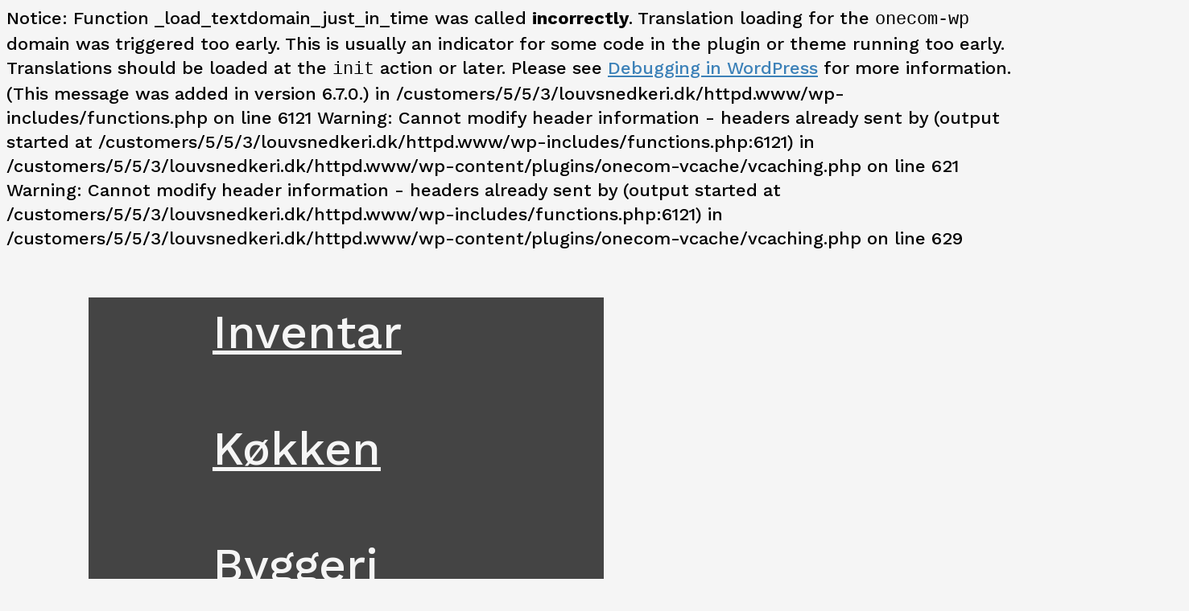

--- FILE ---
content_type: text/html; charset=UTF-8
request_url: https://www.louvsnedkeri.dk/inventar/
body_size: 16350
content:

Notice: Function _load_textdomain_just_in_time was called <strong>incorrectly</strong>. Translation loading for the <code>onecom-wp</code> domain was triggered too early. This is usually an indicator for some code in the plugin or theme running too early. Translations should be loaded at the <code>init</code> action or later. Please see <a href="https://developer.wordpress.org/advanced-administration/debug/debug-wordpress/">Debugging in WordPress</a> for more information. (This message was added in version 6.7.0.) in /customers/5/5/3/louvsnedkeri.dk/httpd.www/wp-includes/functions.php on line 6121

Warning: Cannot modify header information - headers already sent by (output started at /customers/5/5/3/louvsnedkeri.dk/httpd.www/wp-includes/functions.php:6121) in /customers/5/5/3/louvsnedkeri.dk/httpd.www/wp-content/plugins/onecom-vcache/vcaching.php on line 621

Warning: Cannot modify header information - headers already sent by (output started at /customers/5/5/3/louvsnedkeri.dk/httpd.www/wp-includes/functions.php:6121) in /customers/5/5/3/louvsnedkeri.dk/httpd.www/wp-content/plugins/onecom-vcache/vcaching.php on line 629
<!DOCTYPE html>
<html dir="ltr" lang="da-DK" prefix="og: https://ogp.me/ns#">
<head>
	<meta charset="UTF-8"/>
	<meta http-equiv="X-UA-Compatible" content="IE=edge">
	<meta name="viewport" content="width=device-width, initial-scale=1">
	<title>Inventar - Louv Snedkeri</title>
	<style>img:is([sizes="auto" i], [sizes^="auto," i]) { contain-intrinsic-size: 3000px 1500px }</style>
	
		<!-- All in One SEO 4.8.8 - aioseo.com -->
	<meta name="robots" content="max-image-preview:large" />
	<link rel="canonical" href="https://www.louvsnedkeri.dk/inventar/" />
	<meta name="generator" content="All in One SEO (AIOSEO) 4.8.8" />
		<meta property="og:locale" content="da_DK" />
		<meta property="og:site_name" content="Louv Snedkeri - Godt snedkerarbejde i hele København siden 1884" />
		<meta property="og:type" content="article" />
		<meta property="og:title" content="Inventar - Louv Snedkeri" />
		<meta property="og:url" content="https://www.louvsnedkeri.dk/inventar/" />
		<meta property="og:image" content="https://usercontent.one/wp/www.louvsnedkeri.dk/wp-content/uploads/2019/02/Akademikerreol_Herskabslejlighed.jpg?media=1692004762" />
		<meta property="og:image:secure_url" content="https://usercontent.one/wp/www.louvsnedkeri.dk/wp-content/uploads/2019/02/Akademikerreol_Herskabslejlighed.jpg?media=1692004762" />
		<meta property="og:image:width" content="1000" />
		<meta property="og:image:height" content="1500" />
		<meta property="article:published_time" content="2019-01-31T08:59:49+00:00" />
		<meta property="article:modified_time" content="2020-03-19T12:16:54+00:00" />
		<meta property="article:publisher" content="https://www.facebook.com/snedkeri" />
		<meta name="twitter:card" content="summary_large_image" />
		<meta name="twitter:title" content="Inventar - Louv Snedkeri" />
		<meta name="twitter:image" content="https://usercontent.one/wp/www.louvsnedkeri.dk/wp-content/uploads/2019/02/Akademikerreol_Herskabslejlighed.jpg?media=1692004762" />
		<script type="application/ld+json" class="aioseo-schema">
			{"@context":"https:\/\/schema.org","@graph":[{"@type":"BreadcrumbList","@id":"https:\/\/www.louvsnedkeri.dk\/inventar\/#breadcrumblist","itemListElement":[{"@type":"ListItem","@id":"https:\/\/www.louvsnedkeri.dk#listItem","position":1,"name":"Home","item":"https:\/\/www.louvsnedkeri.dk","nextItem":{"@type":"ListItem","@id":"https:\/\/www.louvsnedkeri.dk\/inventar\/#listItem","name":"Inventar"}},{"@type":"ListItem","@id":"https:\/\/www.louvsnedkeri.dk\/inventar\/#listItem","position":2,"name":"Inventar","previousItem":{"@type":"ListItem","@id":"https:\/\/www.louvsnedkeri.dk#listItem","name":"Home"}}]},{"@type":"Organization","@id":"https:\/\/www.louvsnedkeri.dk\/#organization","name":"Louv Snedkeri","description":"Godt snedkerarbejde i hele K\u00f8benhavn siden 1884","url":"https:\/\/www.louvsnedkeri.dk\/","telephone":"+4527110252","logo":{"@type":"ImageObject","url":"https:\/\/www.louvsnedkeri.dk\/wp-content\/uploads\/2019\/02\/cropped-Louv_Favicon.png","@id":"https:\/\/www.louvsnedkeri.dk\/inventar\/#organizationLogo","width":512,"height":512},"image":{"@id":"https:\/\/www.louvsnedkeri.dk\/inventar\/#organizationLogo"},"sameAs":["https:\/\/www.facebook.com\/snedkeri","https:\/\/www.instagram.com\/louvsnedkeri\/"]},{"@type":"WebPage","@id":"https:\/\/www.louvsnedkeri.dk\/inventar\/#webpage","url":"https:\/\/www.louvsnedkeri.dk\/inventar\/","name":"Inventar - Louv Snedkeri","inLanguage":"da-DK","isPartOf":{"@id":"https:\/\/www.louvsnedkeri.dk\/#website"},"breadcrumb":{"@id":"https:\/\/www.louvsnedkeri.dk\/inventar\/#breadcrumblist"},"datePublished":"2019-01-31T09:59:49+01:00","dateModified":"2020-03-19T13:16:54+01:00"},{"@type":"WebSite","@id":"https:\/\/www.louvsnedkeri.dk\/#website","url":"https:\/\/www.louvsnedkeri.dk\/","name":"Louv Snedkeri","description":"Godt snedkerarbejde i hele K\u00f8benhavn siden 1884","inLanguage":"da-DK","publisher":{"@id":"https:\/\/www.louvsnedkeri.dk\/#organization"}}]}
		</script>
		<!-- All in One SEO -->

<script type="text/javascript">
var ajaxurl = "https://www.louvsnedkeri.dk/wp-admin/admin-ajax.php";
var ff_template_url = "https://www.louvsnedkeri.dk/wp-content/themes/ark";
</script>
<link rel='dns-prefetch' href='//fonts.googleapis.com' />
<link rel="alternate" type="application/rss+xml" title="Louv Snedkeri &raquo; Feed" href="https://www.louvsnedkeri.dk/feed/" />
<link rel="alternate" type="application/rss+xml" title="Louv Snedkeri &raquo;-kommentar-feed" href="https://www.louvsnedkeri.dk/comments/feed/" />
		<!-- This site uses the Google Analytics by MonsterInsights plugin v9.11.1 - Using Analytics tracking - https://www.monsterinsights.com/ -->
							<script src="//www.googletagmanager.com/gtag/js?id=G-EE8YNF0E03"  data-cfasync="false" data-wpfc-render="false" type="text/javascript" async></script>
			<script data-cfasync="false" data-wpfc-render="false" type="text/javascript">
				var mi_version = '9.11.1';
				var mi_track_user = true;
				var mi_no_track_reason = '';
								var MonsterInsightsDefaultLocations = {"page_location":"https:\/\/www.louvsnedkeri.dk\/inventar\/"};
								if ( typeof MonsterInsightsPrivacyGuardFilter === 'function' ) {
					var MonsterInsightsLocations = (typeof MonsterInsightsExcludeQuery === 'object') ? MonsterInsightsPrivacyGuardFilter( MonsterInsightsExcludeQuery ) : MonsterInsightsPrivacyGuardFilter( MonsterInsightsDefaultLocations );
				} else {
					var MonsterInsightsLocations = (typeof MonsterInsightsExcludeQuery === 'object') ? MonsterInsightsExcludeQuery : MonsterInsightsDefaultLocations;
				}

								var disableStrs = [
										'ga-disable-G-EE8YNF0E03',
									];

				/* Function to detect opted out users */
				function __gtagTrackerIsOptedOut() {
					for (var index = 0; index < disableStrs.length; index++) {
						if (document.cookie.indexOf(disableStrs[index] + '=true') > -1) {
							return true;
						}
					}

					return false;
				}

				/* Disable tracking if the opt-out cookie exists. */
				if (__gtagTrackerIsOptedOut()) {
					for (var index = 0; index < disableStrs.length; index++) {
						window[disableStrs[index]] = true;
					}
				}

				/* Opt-out function */
				function __gtagTrackerOptout() {
					for (var index = 0; index < disableStrs.length; index++) {
						document.cookie = disableStrs[index] + '=true; expires=Thu, 31 Dec 2099 23:59:59 UTC; path=/';
						window[disableStrs[index]] = true;
					}
				}

				if ('undefined' === typeof gaOptout) {
					function gaOptout() {
						__gtagTrackerOptout();
					}
				}
								window.dataLayer = window.dataLayer || [];

				window.MonsterInsightsDualTracker = {
					helpers: {},
					trackers: {},
				};
				if (mi_track_user) {
					function __gtagDataLayer() {
						dataLayer.push(arguments);
					}

					function __gtagTracker(type, name, parameters) {
						if (!parameters) {
							parameters = {};
						}

						if (parameters.send_to) {
							__gtagDataLayer.apply(null, arguments);
							return;
						}

						if (type === 'event') {
														parameters.send_to = monsterinsights_frontend.v4_id;
							var hookName = name;
							if (typeof parameters['event_category'] !== 'undefined') {
								hookName = parameters['event_category'] + ':' + name;
							}

							if (typeof MonsterInsightsDualTracker.trackers[hookName] !== 'undefined') {
								MonsterInsightsDualTracker.trackers[hookName](parameters);
							} else {
								__gtagDataLayer('event', name, parameters);
							}
							
						} else {
							__gtagDataLayer.apply(null, arguments);
						}
					}

					__gtagTracker('js', new Date());
					__gtagTracker('set', {
						'developer_id.dZGIzZG': true,
											});
					if ( MonsterInsightsLocations.page_location ) {
						__gtagTracker('set', MonsterInsightsLocations);
					}
										__gtagTracker('config', 'G-EE8YNF0E03', {"forceSSL":"true","link_attribution":"true"} );
										window.gtag = __gtagTracker;										(function () {
						/* https://developers.google.com/analytics/devguides/collection/analyticsjs/ */
						/* ga and __gaTracker compatibility shim. */
						var noopfn = function () {
							return null;
						};
						var newtracker = function () {
							return new Tracker();
						};
						var Tracker = function () {
							return null;
						};
						var p = Tracker.prototype;
						p.get = noopfn;
						p.set = noopfn;
						p.send = function () {
							var args = Array.prototype.slice.call(arguments);
							args.unshift('send');
							__gaTracker.apply(null, args);
						};
						var __gaTracker = function () {
							var len = arguments.length;
							if (len === 0) {
								return;
							}
							var f = arguments[len - 1];
							if (typeof f !== 'object' || f === null || typeof f.hitCallback !== 'function') {
								if ('send' === arguments[0]) {
									var hitConverted, hitObject = false, action;
									if ('event' === arguments[1]) {
										if ('undefined' !== typeof arguments[3]) {
											hitObject = {
												'eventAction': arguments[3],
												'eventCategory': arguments[2],
												'eventLabel': arguments[4],
												'value': arguments[5] ? arguments[5] : 1,
											}
										}
									}
									if ('pageview' === arguments[1]) {
										if ('undefined' !== typeof arguments[2]) {
											hitObject = {
												'eventAction': 'page_view',
												'page_path': arguments[2],
											}
										}
									}
									if (typeof arguments[2] === 'object') {
										hitObject = arguments[2];
									}
									if (typeof arguments[5] === 'object') {
										Object.assign(hitObject, arguments[5]);
									}
									if ('undefined' !== typeof arguments[1].hitType) {
										hitObject = arguments[1];
										if ('pageview' === hitObject.hitType) {
											hitObject.eventAction = 'page_view';
										}
									}
									if (hitObject) {
										action = 'timing' === arguments[1].hitType ? 'timing_complete' : hitObject.eventAction;
										hitConverted = mapArgs(hitObject);
										__gtagTracker('event', action, hitConverted);
									}
								}
								return;
							}

							function mapArgs(args) {
								var arg, hit = {};
								var gaMap = {
									'eventCategory': 'event_category',
									'eventAction': 'event_action',
									'eventLabel': 'event_label',
									'eventValue': 'event_value',
									'nonInteraction': 'non_interaction',
									'timingCategory': 'event_category',
									'timingVar': 'name',
									'timingValue': 'value',
									'timingLabel': 'event_label',
									'page': 'page_path',
									'location': 'page_location',
									'title': 'page_title',
									'referrer' : 'page_referrer',
								};
								for (arg in args) {
																		if (!(!args.hasOwnProperty(arg) || !gaMap.hasOwnProperty(arg))) {
										hit[gaMap[arg]] = args[arg];
									} else {
										hit[arg] = args[arg];
									}
								}
								return hit;
							}

							try {
								f.hitCallback();
							} catch (ex) {
							}
						};
						__gaTracker.create = newtracker;
						__gaTracker.getByName = newtracker;
						__gaTracker.getAll = function () {
							return [];
						};
						__gaTracker.remove = noopfn;
						__gaTracker.loaded = true;
						window['__gaTracker'] = __gaTracker;
					})();
									} else {
										console.log("");
					(function () {
						function __gtagTracker() {
							return null;
						}

						window['__gtagTracker'] = __gtagTracker;
						window['gtag'] = __gtagTracker;
					})();
									}
			</script>
							<!-- / Google Analytics by MonsterInsights -->
		<link rel='stylesheet' id='animate-css' href='https://usercontent.one/wp/www.louvsnedkeri.dk/wp-content/plugins/fresh-framework//framework/themes/builder/metaBoxThemeBuilder/assets/freshGrid/extern/animate.css/animate.min.css?ver=1.66.0&media=1692004762' type='text/css' media='all' />
<link rel='stylesheet' id='ff-freshgrid-css' href='https://usercontent.one/wp/www.louvsnedkeri.dk/wp-content/plugins/fresh-framework//framework/themes/builder/metaBoxThemeBuilder/assets/freshGrid/freshGrid.css?ver=1.66.0&media=1692004762' type='text/css' media='all' />
<link rel='stylesheet' id='wp-block-library-css' href='https://www.louvsnedkeri.dk/wp-includes/css/dist/block-library/style.min.css?ver=6.8.3' type='text/css' media='all' />
<style id='classic-theme-styles-inline-css' type='text/css'>
/*! This file is auto-generated */
.wp-block-button__link{color:#fff;background-color:#32373c;border-radius:9999px;box-shadow:none;text-decoration:none;padding:calc(.667em + 2px) calc(1.333em + 2px);font-size:1.125em}.wp-block-file__button{background:#32373c;color:#fff;text-decoration:none}
</style>
<style id='global-styles-inline-css' type='text/css'>
:root{--wp--preset--aspect-ratio--square: 1;--wp--preset--aspect-ratio--4-3: 4/3;--wp--preset--aspect-ratio--3-4: 3/4;--wp--preset--aspect-ratio--3-2: 3/2;--wp--preset--aspect-ratio--2-3: 2/3;--wp--preset--aspect-ratio--16-9: 16/9;--wp--preset--aspect-ratio--9-16: 9/16;--wp--preset--color--black: #000000;--wp--preset--color--cyan-bluish-gray: #abb8c3;--wp--preset--color--white: #ffffff;--wp--preset--color--pale-pink: #f78da7;--wp--preset--color--vivid-red: #cf2e2e;--wp--preset--color--luminous-vivid-orange: #ff6900;--wp--preset--color--luminous-vivid-amber: #fcb900;--wp--preset--color--light-green-cyan: #7bdcb5;--wp--preset--color--vivid-green-cyan: #00d084;--wp--preset--color--pale-cyan-blue: #8ed1fc;--wp--preset--color--vivid-cyan-blue: #0693e3;--wp--preset--color--vivid-purple: #9b51e0;--wp--preset--gradient--vivid-cyan-blue-to-vivid-purple: linear-gradient(135deg,rgba(6,147,227,1) 0%,rgb(155,81,224) 100%);--wp--preset--gradient--light-green-cyan-to-vivid-green-cyan: linear-gradient(135deg,rgb(122,220,180) 0%,rgb(0,208,130) 100%);--wp--preset--gradient--luminous-vivid-amber-to-luminous-vivid-orange: linear-gradient(135deg,rgba(252,185,0,1) 0%,rgba(255,105,0,1) 100%);--wp--preset--gradient--luminous-vivid-orange-to-vivid-red: linear-gradient(135deg,rgba(255,105,0,1) 0%,rgb(207,46,46) 100%);--wp--preset--gradient--very-light-gray-to-cyan-bluish-gray: linear-gradient(135deg,rgb(238,238,238) 0%,rgb(169,184,195) 100%);--wp--preset--gradient--cool-to-warm-spectrum: linear-gradient(135deg,rgb(74,234,220) 0%,rgb(151,120,209) 20%,rgb(207,42,186) 40%,rgb(238,44,130) 60%,rgb(251,105,98) 80%,rgb(254,248,76) 100%);--wp--preset--gradient--blush-light-purple: linear-gradient(135deg,rgb(255,206,236) 0%,rgb(152,150,240) 100%);--wp--preset--gradient--blush-bordeaux: linear-gradient(135deg,rgb(254,205,165) 0%,rgb(254,45,45) 50%,rgb(107,0,62) 100%);--wp--preset--gradient--luminous-dusk: linear-gradient(135deg,rgb(255,203,112) 0%,rgb(199,81,192) 50%,rgb(65,88,208) 100%);--wp--preset--gradient--pale-ocean: linear-gradient(135deg,rgb(255,245,203) 0%,rgb(182,227,212) 50%,rgb(51,167,181) 100%);--wp--preset--gradient--electric-grass: linear-gradient(135deg,rgb(202,248,128) 0%,rgb(113,206,126) 100%);--wp--preset--gradient--midnight: linear-gradient(135deg,rgb(2,3,129) 0%,rgb(40,116,252) 100%);--wp--preset--font-size--small: 13px;--wp--preset--font-size--medium: 20px;--wp--preset--font-size--large: 36px;--wp--preset--font-size--x-large: 42px;--wp--preset--spacing--20: 0.44rem;--wp--preset--spacing--30: 0.67rem;--wp--preset--spacing--40: 1rem;--wp--preset--spacing--50: 1.5rem;--wp--preset--spacing--60: 2.25rem;--wp--preset--spacing--70: 3.38rem;--wp--preset--spacing--80: 5.06rem;--wp--preset--shadow--natural: 6px 6px 9px rgba(0, 0, 0, 0.2);--wp--preset--shadow--deep: 12px 12px 50px rgba(0, 0, 0, 0.4);--wp--preset--shadow--sharp: 6px 6px 0px rgba(0, 0, 0, 0.2);--wp--preset--shadow--outlined: 6px 6px 0px -3px rgba(255, 255, 255, 1), 6px 6px rgba(0, 0, 0, 1);--wp--preset--shadow--crisp: 6px 6px 0px rgba(0, 0, 0, 1);}:where(.is-layout-flex){gap: 0.5em;}:where(.is-layout-grid){gap: 0.5em;}body .is-layout-flex{display: flex;}.is-layout-flex{flex-wrap: wrap;align-items: center;}.is-layout-flex > :is(*, div){margin: 0;}body .is-layout-grid{display: grid;}.is-layout-grid > :is(*, div){margin: 0;}:where(.wp-block-columns.is-layout-flex){gap: 2em;}:where(.wp-block-columns.is-layout-grid){gap: 2em;}:where(.wp-block-post-template.is-layout-flex){gap: 1.25em;}:where(.wp-block-post-template.is-layout-grid){gap: 1.25em;}.has-black-color{color: var(--wp--preset--color--black) !important;}.has-cyan-bluish-gray-color{color: var(--wp--preset--color--cyan-bluish-gray) !important;}.has-white-color{color: var(--wp--preset--color--white) !important;}.has-pale-pink-color{color: var(--wp--preset--color--pale-pink) !important;}.has-vivid-red-color{color: var(--wp--preset--color--vivid-red) !important;}.has-luminous-vivid-orange-color{color: var(--wp--preset--color--luminous-vivid-orange) !important;}.has-luminous-vivid-amber-color{color: var(--wp--preset--color--luminous-vivid-amber) !important;}.has-light-green-cyan-color{color: var(--wp--preset--color--light-green-cyan) !important;}.has-vivid-green-cyan-color{color: var(--wp--preset--color--vivid-green-cyan) !important;}.has-pale-cyan-blue-color{color: var(--wp--preset--color--pale-cyan-blue) !important;}.has-vivid-cyan-blue-color{color: var(--wp--preset--color--vivid-cyan-blue) !important;}.has-vivid-purple-color{color: var(--wp--preset--color--vivid-purple) !important;}.has-black-background-color{background-color: var(--wp--preset--color--black) !important;}.has-cyan-bluish-gray-background-color{background-color: var(--wp--preset--color--cyan-bluish-gray) !important;}.has-white-background-color{background-color: var(--wp--preset--color--white) !important;}.has-pale-pink-background-color{background-color: var(--wp--preset--color--pale-pink) !important;}.has-vivid-red-background-color{background-color: var(--wp--preset--color--vivid-red) !important;}.has-luminous-vivid-orange-background-color{background-color: var(--wp--preset--color--luminous-vivid-orange) !important;}.has-luminous-vivid-amber-background-color{background-color: var(--wp--preset--color--luminous-vivid-amber) !important;}.has-light-green-cyan-background-color{background-color: var(--wp--preset--color--light-green-cyan) !important;}.has-vivid-green-cyan-background-color{background-color: var(--wp--preset--color--vivid-green-cyan) !important;}.has-pale-cyan-blue-background-color{background-color: var(--wp--preset--color--pale-cyan-blue) !important;}.has-vivid-cyan-blue-background-color{background-color: var(--wp--preset--color--vivid-cyan-blue) !important;}.has-vivid-purple-background-color{background-color: var(--wp--preset--color--vivid-purple) !important;}.has-black-border-color{border-color: var(--wp--preset--color--black) !important;}.has-cyan-bluish-gray-border-color{border-color: var(--wp--preset--color--cyan-bluish-gray) !important;}.has-white-border-color{border-color: var(--wp--preset--color--white) !important;}.has-pale-pink-border-color{border-color: var(--wp--preset--color--pale-pink) !important;}.has-vivid-red-border-color{border-color: var(--wp--preset--color--vivid-red) !important;}.has-luminous-vivid-orange-border-color{border-color: var(--wp--preset--color--luminous-vivid-orange) !important;}.has-luminous-vivid-amber-border-color{border-color: var(--wp--preset--color--luminous-vivid-amber) !important;}.has-light-green-cyan-border-color{border-color: var(--wp--preset--color--light-green-cyan) !important;}.has-vivid-green-cyan-border-color{border-color: var(--wp--preset--color--vivid-green-cyan) !important;}.has-pale-cyan-blue-border-color{border-color: var(--wp--preset--color--pale-cyan-blue) !important;}.has-vivid-cyan-blue-border-color{border-color: var(--wp--preset--color--vivid-cyan-blue) !important;}.has-vivid-purple-border-color{border-color: var(--wp--preset--color--vivid-purple) !important;}.has-vivid-cyan-blue-to-vivid-purple-gradient-background{background: var(--wp--preset--gradient--vivid-cyan-blue-to-vivid-purple) !important;}.has-light-green-cyan-to-vivid-green-cyan-gradient-background{background: var(--wp--preset--gradient--light-green-cyan-to-vivid-green-cyan) !important;}.has-luminous-vivid-amber-to-luminous-vivid-orange-gradient-background{background: var(--wp--preset--gradient--luminous-vivid-amber-to-luminous-vivid-orange) !important;}.has-luminous-vivid-orange-to-vivid-red-gradient-background{background: var(--wp--preset--gradient--luminous-vivid-orange-to-vivid-red) !important;}.has-very-light-gray-to-cyan-bluish-gray-gradient-background{background: var(--wp--preset--gradient--very-light-gray-to-cyan-bluish-gray) !important;}.has-cool-to-warm-spectrum-gradient-background{background: var(--wp--preset--gradient--cool-to-warm-spectrum) !important;}.has-blush-light-purple-gradient-background{background: var(--wp--preset--gradient--blush-light-purple) !important;}.has-blush-bordeaux-gradient-background{background: var(--wp--preset--gradient--blush-bordeaux) !important;}.has-luminous-dusk-gradient-background{background: var(--wp--preset--gradient--luminous-dusk) !important;}.has-pale-ocean-gradient-background{background: var(--wp--preset--gradient--pale-ocean) !important;}.has-electric-grass-gradient-background{background: var(--wp--preset--gradient--electric-grass) !important;}.has-midnight-gradient-background{background: var(--wp--preset--gradient--midnight) !important;}.has-small-font-size{font-size: var(--wp--preset--font-size--small) !important;}.has-medium-font-size{font-size: var(--wp--preset--font-size--medium) !important;}.has-large-font-size{font-size: var(--wp--preset--font-size--large) !important;}.has-x-large-font-size{font-size: var(--wp--preset--font-size--x-large) !important;}
:where(.wp-block-post-template.is-layout-flex){gap: 1.25em;}:where(.wp-block-post-template.is-layout-grid){gap: 1.25em;}
:where(.wp-block-columns.is-layout-flex){gap: 2em;}:where(.wp-block-columns.is-layout-grid){gap: 2em;}
:root :where(.wp-block-pullquote){font-size: 1.5em;line-height: 1.6;}
</style>
<link rel='stylesheet' id='bootstrap-css' href='https://usercontent.one/wp/www.louvsnedkeri.dk/wp-content/themes/ark/assets/plugins/bootstrap/css/bootstrap.min.css?ver=3.3.7&media=1692004762' type='text/css' media='all' />
<link rel='stylesheet' id='jquery.mCustomScrollbar-css' href='https://usercontent.one/wp/www.louvsnedkeri.dk/wp-content/themes/ark/assets/plugins/scrollbar/jquery.mCustomScrollbar.css?ver=3.1.12&media=1692004762' type='text/css' media='all' />
<link rel='stylesheet' id='owl.carousel-css' href='https://usercontent.one/wp/www.louvsnedkeri.dk/wp-content/themes/ark/assets/plugins/owl-carousel/assets/owl.carousel.css?ver=1.3.2&media=1692004762' type='text/css' media='all' />
<link rel='stylesheet' id='magnific-popup-css' href='https://usercontent.one/wp/www.louvsnedkeri.dk/wp-content/themes/ark/assets/plugins/magnific-popup/magnific-popup.css?ver=1.1.0&media=1692004762' type='text/css' media='all' />
<link rel='stylesheet' id='cubeportfolio-css' href='https://usercontent.one/wp/www.louvsnedkeri.dk/wp-content/themes/ark/assets/plugins/cubeportfolio/css/cubeportfolio.min.css?ver=3.8.0&media=1692004762' type='text/css' media='all' />
<link rel='stylesheet' id='freshframework-font-awesome4-css' href='https://usercontent.one/wp/www.louvsnedkeri.dk/wp-content/plugins/fresh-framework///framework/extern/iconfonts/ff-font-awesome4/ff-font-awesome4.css?ver=6.8.3&media=1692004762' type='text/css' media='all' />
<link rel='stylesheet' id='freshframework-font-et-line-css' href='https://usercontent.one/wp/www.louvsnedkeri.dk/wp-content/plugins/fresh-framework///framework/extern/iconfonts/ff-font-et-line/ff-font-et-line.css?ver=6.8.3&media=1692004762' type='text/css' media='all' />
<link rel='stylesheet' id='freshframework-simple-line-icons-css' href='https://usercontent.one/wp/www.louvsnedkeri.dk/wp-content/plugins/fresh-framework///framework/extern/iconfonts/ff-font-simple-line-icons/ff-font-simple-line-icons.css?ver=6.8.3&media=1692004762' type='text/css' media='all' />
<link rel='stylesheet' id='ark-style-css' href='https://usercontent.one/wp/www.louvsnedkeri.dk/wp-content/themes/ark/style.css?ver=6.8.3&media=1692004762' type='text/css' media='all' />
<style id='ark-style-inline-css' type='text/css'>
body,p,.ff-richtext,li,li a,a,h1, h2, h3, h4, h5, h6 ,.progress-box-v1 .progress-title,.progress-box-v2 .progress-title,.team-v5-progress-box .progress-title,.pricing-list-v1 .pricing-list-v1-header-title,.team-v3 .progress-box .progress-title,.rating-container .caption > .label,.theme-portfolio .cbp-l-filters-alignRight,.theme-portfolio .cbp-l-filters-alignLeft,.theme-portfolio .cbp-l-filters-alignCenter,.theme-portfolio .cbp-filter-item,.theme-portfolio .cbp-l-loadMore-button .cbp-l-loadMore-link,.theme-portfolio .cbp-l-loadMore-button .cbp-l-loadMore-button-link,.theme-portfolio .cbp-l-loadMore-text .cbp-l-loadMore-link,.theme-portfolio .cbp-l-loadMore-text .cbp-l-loadMore-button-link,.theme-portfolio-v2 .cbp-l-filters-alignRight .cbp-filter-item,.theme-portfolio-v3 .cbp-l-filters-button .cbp-filter-item,.zeus .tp-bullet-title{font-family:'Work Sans',Arial,sans-serif}

.blog-classic .blog-classic-label,.blog-classic .blog-classic-subtitle,.blog-grid .blog-grid-title-el,.blog-grid .blog-grid-title-el .blog-grid-title-link,.blog-grid .blog-grid-supplemental-title,.op-b-blog .blog-grid-supplemental-title,.blog-grid .blog-grid-supplemental-category,.blog-grid-supplemental .blog-grid-supplemental-title a,.blog-teaser .blog-teaser-category .blog-teaser-category-title,.blog-teaser .blog-teaser-category .blog-teaser-category-title a,.news-v8 .news-v8-category a,.news-v1 .news-v1-heading .news-v1-heading-title > a,.news-v1 .news-v1-quote:before,.news-v2 .news-v2-subtitle,.news-v2 .news-v2-subtitle a,.ff-news-v3-meta-data,.ff-news-v3-meta-data a,.news-v3 .news-v3-content .news-v3-subtitle,.news-v6 .news-v6-subtitle,.news-v7 .news-v7-subtitle,.news-v8 .news-v8-category,.blog-simple-slider .op-b-blog-title,.blog-simple-slider .op-b-blog-title a,.heading-v1 .heading-v1-title,.heading-v1 .heading-v1-title p,.testimonials-v7 .testimonials-v7-title .sign,.team-v3 .team-v3-member-position,.heading-v1 .heading-v1-subtitle,.heading-v1 .heading-v1-subtitle p,.heading-v2 .heading-v2-text,.heading-v2 .heading-v2-text p,.heading-v3 .heading-v3-text,.heading-v3 .heading-v3-text p,.heading-v4 .heading-v4-subtitle,.heading-v4 .heading-v4-subtitle p,.newsletter-v2 .newsletter-v2-title span.sign,.quote-socials-v1 .quote-socials-v1-quote,.quote-socials-v1 .quote-socials-v1-quote p,.sliding-bg .sliding-bg-title,.timeline-v4 .timeline-v4-subtitle, .timeline-v4 .timeline-v4-subtitle a,.counters-v2 .counters-v2-subtitle,.icon-box-v2 .icon-box-v2-body-subtitle,.i-banner-v1 .i-banner-v1-heading .i-banner-v1-member-position,.i-banner-v1 .i-banner-v1-quote,.i-banner-v3 .i-banner-v3-subtitle,.newsletter-v2 .newsletter-v2-title:before,.piechart-v1 .piechart-v1-body .piechart-v1-body-subtitle,.pricing-list-v1 .pricing-list-v1-body .pricing-list-v1-header-subtitle,.pricing-list-v2 .pricing-list-v2-header-title,.pricing-list-v3 .pricing-list-v3-text,.promo-block-v2 .promo-block-v2-text,.promo-block-v2 .promo-block-v2-text p,.promo-block-v3 .promo-block-v3-subtitle,.services-v1 .services-v1-subtitle,.services-v10 .services-v10-no,.services-v11 .services-v11-subtitle,.slider-block-v1 .slider-block-v1-subtitle,.team-v3 .team-v3-header .team-v3-member-position,.team-v4 .team-v4-content .team-v4-member-position,.testimonials-v1 .testimonials-v1-author-position,.testimonials-v3 .testimonials-v3-subtitle:before,.testimonials-v3 .testimonials-v3-subtitle span.sign,.testimonials-v3 .testimonials-v3-author,.testimonials-v5 .testimonials-v5-quote-text,.testimonials-v5 .testimonials-v5-quote-text p,.testimonials-v6 .testimonials-v6-element .testimonials-v6-position,.testimonials-v6 .testimonials-v6-quote-text,.testimonials-v6 .testimonials-v6-quote-text p,.testimonials-v7 .testimonials-v7-title:before,.testimonials-v7 .testimonials-v7-author,.testimonials-v7-title-span,.footer .footer-testimonials .footer-testimonials-quote:before,.animated-headline-v1 .animated-headline-v1-subtitle,.news-v3 .news-v3-content .news-v3-subtitle,.news-v3 .news-v3-content .news-v3-subtitle a,.theme-ci-v1 .theme-ci-v1-item .theme-ci-v1-title{font-family:'custom-font-family-1'/*  */ ,Helvetica, Arial,sans-serif,sans-serif}

code, kbd, pre, samp{font-family:'Courier New', Courier, monospace,Arial,sans-serif}

.custom-font-1{font-family:Arial, Helvetica, sans-serif,Arial,sans-serif}

.custom-font-2{font-family:Arial, Helvetica, sans-serif,Arial,sans-serif}

.custom-font-3{font-family:Arial, Helvetica, sans-serif,Arial,sans-serif}

.custom-font-4{font-family:Arial, Helvetica, sans-serif,Arial,sans-serif}

.custom-font-5{font-family:Arial, Helvetica, sans-serif,Arial,sans-serif}

.custom-font-6{font-family:Arial, Helvetica, sans-serif,Arial,sans-serif}

.custom-font-7{font-family:Arial, Helvetica, sans-serif,Arial,sans-serif}

.custom-font-8{font-family:Arial, Helvetica, sans-serif,Arial,sans-serif}

.fg-container-small { width: 100%; padding-left: 15px; padding-right: 15px; }
.fg-container-medium { width: 100%; padding-left: 15px; padding-right: 15px; }
.fg-container-large { width: 100%; padding-left: 4vw; padding-right: 4vw; }
.fg-container-fluid, .ark-boxed__boxed-wrapper, .ark-boxed__boxed-wrapper .ark-header { width: 100%; padding-left: 0px; padding-right: 0px; }

@media (min-width: 768px){
.fg-container-small { width: 750px; padding-left: 15px; padding-right: 15px; }
.fg-container-medium { width: 750px; padding-left: 15px; padding-right: 15px; }
.fg-container-large { width: 100%; padding-left: 4vw; padding-right: 4vw; }
.fg-container-fluid, .ark-boxed__boxed-wrapper, .ark-boxed__boxed-wrapper .ark-header { width: 100%; padding-left: 0px; padding-right: 0px; }
}

@media (min-width: 992px){
.fg-container-small { width: 750px; padding-left: 15px; padding-right: 15px; }
.fg-container-medium { width: 970px; padding-left: 15px; padding-right: 15px; }
.fg-container-large { width: 100%; padding-left: 8vw; padding-right: 8vw; }
.fg-container-fluid, .ark-boxed__boxed-wrapper, .ark-boxed__boxed-wrapper .ark-header { width: 100%; padding-left: 0px; padding-right: 0px; }
}

@media (min-width: 1200px){
.fg-container-small { width: 750px; padding-left: 15px; padding-right: 15px; }
.fg-container-medium { width: 970px; padding-left: 15px; padding-right: 15px; }
.fg-container-large { width: 100%; padding-left: 8vw; padding-right: 8vw; }
.fg-container-fluid, .ark-boxed__boxed-wrapper, .ark-boxed__boxed-wrapper .ark-header { width: 100%; padding-left: 0px; padding-right: 0px; }
}

</style>
<link rel='stylesheet' id='ark-google-fonts-css' href='//fonts.googleapis.com/css?family=Work+Sans%3A500%2C700%2C500i%2C700i&#038;subset=cyrillic%2Ccyrillic-ext%2Cgreek%2Cgreek-ext%2Clatin%2Clatin-ext%2Cvietnamese&#038;ver=1.66.0' type='text/css' media='all' />
<link rel='stylesheet' id='ark-colors-css' href='https://usercontent.one/wp/www.louvsnedkeri.dk/wp-content/uploads/freshframework/css/colors.css?ver=6.8.3&media=1692004762' type='text/css' media='all' />
<link rel='stylesheet' id='twentytwenty-css' href='https://usercontent.one/wp/www.louvsnedkeri.dk/wp-content/themes/ark/assets/plugins/twentytwenty/css/twentytwenty.css?ver=6.8.3&media=1692004762' type='text/css' media='all' />
<script type="text/javascript" src="https://usercontent.one/wp/www.louvsnedkeri.dk/wp-content/plugins/google-analytics-for-wordpress/assets/js/frontend-gtag.js?ver=9.11.1&media=1692004762" id="monsterinsights-frontend-script-js" async="async" data-wp-strategy="async"></script>
<script data-cfasync="false" data-wpfc-render="false" type="text/javascript" id='monsterinsights-frontend-script-js-extra'>/* <![CDATA[ */
var monsterinsights_frontend = {"js_events_tracking":"true","download_extensions":"doc,pdf,ppt,zip,xls,docx,pptx,xlsx","inbound_paths":"[{\"path\":\"\\\/go\\\/\",\"label\":\"affiliate\"},{\"path\":\"\\\/recommend\\\/\",\"label\":\"affiliate\"}]","home_url":"https:\/\/www.louvsnedkeri.dk","hash_tracking":"false","v4_id":"G-EE8YNF0E03"};/* ]]> */
</script>
<script type="text/javascript" src="https://www.louvsnedkeri.dk/wp-includes/js/jquery/jquery.min.js?ver=3.7.1" id="jquery-core-js"></script>
<script type="text/javascript" src="https://www.louvsnedkeri.dk/wp-includes/js/jquery/jquery-migrate.min.js?ver=3.4.1" id="jquery-migrate-js"></script>
<!--[if lt IE 9]>
<script type="text/javascript" src="https://usercontent.one/wp/www.louvsnedkeri.dk/wp-content/themes/ark/assets/plugins/html5shiv.js?ver=3.7.3&media=1692004762" id="ie_html5shiv-js"></script>
<![endif]-->
<!--[if lt IE 9]>
<script type="text/javascript" src="https://usercontent.one/wp/www.louvsnedkeri.dk/wp-content/themes/ark/assets/plugins/respond.min.js?ver=1.1.0&media=1692004762" id="respond-js"></script>
<![endif]-->
<link rel="https://api.w.org/" href="https://www.louvsnedkeri.dk/wp-json/" /><link rel="alternate" title="JSON" type="application/json" href="https://www.louvsnedkeri.dk/wp-json/wp/v2/pages/91" /><link rel="EditURI" type="application/rsd+xml" title="RSD" href="https://www.louvsnedkeri.dk/xmlrpc.php?rsd" />
<meta name="generator" content="WordPress 6.8.3" />
<link rel='shortlink' href='https://www.louvsnedkeri.dk/?p=91' />
<link rel="alternate" title="oEmbed (JSON)" type="application/json+oembed" href="https://www.louvsnedkeri.dk/wp-json/oembed/1.0/embed?url=https%3A%2F%2Fwww.louvsnedkeri.dk%2Finventar%2F" />
<link rel="alternate" title="oEmbed (XML)" type="text/xml+oembed" href="https://www.louvsnedkeri.dk/wp-json/oembed/1.0/embed?url=https%3A%2F%2Fwww.louvsnedkeri.dk%2Finventar%2F&#038;format=xml" />
<style>[class*=" icon-oc-"],[class^=icon-oc-]{speak:none;font-style:normal;font-weight:400;font-variant:normal;text-transform:none;line-height:1;-webkit-font-smoothing:antialiased;-moz-osx-font-smoothing:grayscale}.icon-oc-one-com-white-32px-fill:before{content:"901"}.icon-oc-one-com:before{content:"900"}#one-com-icon,.toplevel_page_onecom-wp .wp-menu-image{speak:none;display:flex;align-items:center;justify-content:center;text-transform:none;line-height:1;-webkit-font-smoothing:antialiased;-moz-osx-font-smoothing:grayscale}.onecom-wp-admin-bar-item>a,.toplevel_page_onecom-wp>.wp-menu-name{font-size:16px;font-weight:400;line-height:1}.toplevel_page_onecom-wp>.wp-menu-name img{width:69px;height:9px;}.wp-submenu-wrap.wp-submenu>.wp-submenu-head>img{width:88px;height:auto}.onecom-wp-admin-bar-item>a img{height:7px!important}.onecom-wp-admin-bar-item>a img,.toplevel_page_onecom-wp>.wp-menu-name img{opacity:.8}.onecom-wp-admin-bar-item.hover>a img,.toplevel_page_onecom-wp.wp-has-current-submenu>.wp-menu-name img,li.opensub>a.toplevel_page_onecom-wp>.wp-menu-name img{opacity:1}#one-com-icon:before,.onecom-wp-admin-bar-item>a:before,.toplevel_page_onecom-wp>.wp-menu-image:before{content:'';position:static!important;background-color:rgba(240,245,250,.4);border-radius:102px;width:18px;height:18px;padding:0!important}.onecom-wp-admin-bar-item>a:before{width:14px;height:14px}.onecom-wp-admin-bar-item.hover>a:before,.toplevel_page_onecom-wp.opensub>a>.wp-menu-image:before,.toplevel_page_onecom-wp.wp-has-current-submenu>.wp-menu-image:before{background-color:#76b82a}.onecom-wp-admin-bar-item>a{display:inline-flex!important;align-items:center;justify-content:center}#one-com-logo-wrapper{font-size:4em}#one-com-icon{vertical-align:middle}.imagify-welcome{display:none !important;}</style><style type="text/css">.recentcomments a{display:inline !important;padding:0 !important;margin:0 !important;}</style><link rel="icon" href="https://usercontent.one/wp/www.louvsnedkeri.dk/wp-content/uploads/2019/02/cropped-Louv_Favicon-32x32.png?media=1692004762" sizes="32x32" />
<link rel="icon" href="https://usercontent.one/wp/www.louvsnedkeri.dk/wp-content/uploads/2019/02/cropped-Louv_Favicon-192x192.png?media=1692004762" sizes="192x192" />
<link rel="apple-touch-icon" href="https://usercontent.one/wp/www.louvsnedkeri.dk/wp-content/uploads/2019/02/cropped-Louv_Favicon-180x180.png?media=1692004762" />
<meta name="msapplication-TileImage" content="https://usercontent.one/wp/www.louvsnedkeri.dk/wp-content/uploads/2019/02/cropped-Louv_Favicon-270x270.png?media=1692004762" />
<style type="text/css">
.jiiVkd.jiiVkd {
    font: helvetica, arial;
    font-size: 15px;
}
</style><style type="text/css">
/*Menu bredde + farve*/
@media only screen and (min-width : 992px) {
    .sidebar-nav {
        width: 50vw;
        margin-right: -50vw
    }
}

@media only screen and (max-width : 991px) {
    .sidebar-nav {
        width: 100vw;
        margin-right: -100vw
    }
}

.sidebar-content-overlay.sidebar-menu-is-open::before {
    background: rgba(0,0,0,0.4);
}

.sidebar-nav {
    background: #444444;
}

/*Ikon fix*/
.sidebar-trigger .sidebar-trigger-icon::before {
    bottom: 16px;
    width: 20px;
    height: 2px;
}

sidebar-trigger .sidebar-trigger-icon::after, .sidebar-trigger .sidebar-trigger-icon .sidebar-trigger-icon::before, .sidebar-trigger .sidebar-trigger-icon::after {
    top: -8px;
    bottom: 16x;
    width: 20px;
    height: 2px;
}

.sidebar-trigger .sidebar-trigger-icon {
    width: 20px;
    height: 2px;
} 

/*Ikon placering*/
@media only screen and (max-width: 991px) {
    .ark-header .navbar-actions .navbar-actions-shrink {
        line-height: 95px !important;
    }
}

@media only screen and (min-width: 992px) {
    .ark-header .navbar-actions .navbar-actions-shrink {
        line-height: 114px !important;
    }
}

@media only screen and (min-width: 992px) {
    .header-shrink.ark-header .navbar-actions .navbar-actions-shrink {
        line-height: 74px !important;
    }
}

/*Luk-ikon placering*/
@media only screen and (max-width: 991px) {
    .sidebar-nav .sidebar-nav-trigger {
        position: fixed;
        right: calc(4vw - 20px);
        top: -2px;
        padding: 35px;
        z-index: 100000;
    }
}

@media only screen and (min-width: 992px) {
    .sidebar-nav .sidebar-nav-trigger {
        right: calc(8vw - 15px);
        z-index: 100000;
    }
}
</style><style type="text/css">
.post-password-form {
    margin-top: 40vh;
    margin-bottom: 40vh;
    margin-left: 20vh;
    margin-right: 20vh;
}
</style><!-- Global site tag (gtag.js) - Google Analytics -->
<script async src="https://www.googletagmanager.com/gtag/js?id=UA-36599549-1"></script>
<script>
  window.dataLayer = window.dataLayer || [];
  function gtag(){dataLayer.push(arguments);}
  gtag('js', new Date());

  gtag('config', 'UA-36599549-1');
</script>

<!-- Global site tag (gtag.js) - Google Ads: 658202046 -->
<script async src="https://www.googletagmanager.com/gtag/js?id=AW-658202046"></script>
<script>
  window.dataLayer = window.dataLayer || [];
  function gtag(){dataLayer.push(arguments);}
  gtag('js', new Date());

  gtag('config', 'AW-658202046');
</script>

<style type="text/css">
img:hover {
    opacity: 0.6;
}
</style><style type="text/css">
/*Header*/
.header-shrink.header-transparent .navbar-nav .nav-item-child {
    color: #444444;
}

.header-transparent .navbar-nav .nav-item:hover .nav-item-child {
    background: none;
}

.theme-icons-lg, {
    font-size: 30px;
}

.ffb-list-icon {
    font-size: 30px;
    width: 30px;
    height: 30px;
    line-height: 30px;
    margin: 1px 7px 0 0;
}

.lists-base > li {
    color: #f5f5f5;
}

/*Baggrundsfarve for alle sider*/
body, .header-shrink.header-transparent .navbar, .header-shrink.header .navbar, .header .navbar {
    background: #f5f5f5;
}

/*Fix skriften i header*/
.ark-header.header-no-pills .navbar-nav .nav-item-child {
    font-size: 20px;
    font-weight: 500;
    letter-spacing: 0px;
    text-transform: none;
}

/*Skrifttyper – farver*/
p, p.fg-text-dark {
    color: #34343c;
}

p.fg-text-light, .fg-text-light li a {
    color: #f5f5f5;
}

/*Icon fix margin*/
.icons, ul {
    margin-bottom: 0px;
}

/* Laptop og desktop størrelser */
@media only screen and (min-width: 992px) {
  h1 {
      font-size: 5.5vw;
      line-height: 1;
  }
  
  h2 {
      font-size: 4vw;
      line-height: 1.1;
  }
  
  h3 {
      font-size: 2vw;
      line-height: 1.1;
  }
  
  body, p, .form-control, li, li a {
      font-size: 22px;
      line-height: 1.4;
  }
}

/* Tablet størrelse */
@media only screen and (max-width: 991px) {
  h1 {
      font-size: 60px;
      line-height: 1.2;
  }
  
  h2 {
      font-size: 44px;
      line-height: 1.2;
  }
  
  h3 {
      font-size: 28px;
      line-height: 1.4;
  }
  
  body, p, .form-control, li, li a, .btn-base-lg {
      font-size: 18px;
      line-height: 1.4;
  }
}

/* Mobil størrelse */
@media only screen and (max-width: 768px) {
  h1 {
      font-size: 36px;
      line-height: 1.2;
  }
  
  h2 {
      font-size: 30px;
      line-height: 1.2;
  }
  
  h3 {
      font-size: 20px;
      line-height: 1.4;
  }
  
  body, p, .form-control, li, li a, .btn-base-lg {
      font-size: 15px;
      line-height: 1.4;
  }
}
</style>
<!-- Favicon -->
<link rel="apple-touch-icon-precomposed" sizes="57x57" href="https://usercontent.one/wp/www.louvsnedkeri.dk/wp-content/uploads/freshframework/ff_fresh_favicon/favicon_57x57--2019_02_05__10_10_50.png?media=1692004762"> <!-- iPhone iOS ≤ 6 favicon -->
<link rel="apple-touch-icon-precomposed" sizes="114x114" href="https://usercontent.one/wp/www.louvsnedkeri.dk/wp-content/uploads/freshframework/ff_fresh_favicon/favicon_114x114--2019_02_05__10_10_50.png?media=1692004762"> <!-- iPhone iOS ≤ 6 Retina favicon -->
<link rel="apple-touch-icon-precomposed" sizes="72x72" href="https://usercontent.one/wp/www.louvsnedkeri.dk/wp-content/uploads/freshframework/ff_fresh_favicon/favicon_72x72--2019_02_05__10_10_50.png?media=1692004762"> <!-- iPad iOS ≤ 6 favicon -->
<link rel="apple-touch-icon-precomposed" sizes="144x144" href="https://usercontent.one/wp/www.louvsnedkeri.dk/wp-content/uploads/freshframework/ff_fresh_favicon/favicon_144x144--2019_02_05__10_10_50.png?media=1692004762"> <!-- iPad iOS ≤ 6 Retina favicon -->
<link rel="apple-touch-icon-precomposed" sizes="60x60" href="https://usercontent.one/wp/www.louvsnedkeri.dk/wp-content/uploads/freshframework/ff_fresh_favicon/favicon_60x60--2019_02_05__10_10_50.png?media=1692004762"> <!-- iPhone iOS ≥ 7 favicon -->
<link rel="apple-touch-icon-precomposed" sizes="120x120" href="https://usercontent.one/wp/www.louvsnedkeri.dk/wp-content/uploads/freshframework/ff_fresh_favicon/favicon_120x120--2019_02_05__10_10_50.png?media=1692004762"> <!-- iPhone iOS ≥ 7 Retina favicon -->
<link rel="apple-touch-icon-precomposed" sizes="76x76" href="https://usercontent.one/wp/www.louvsnedkeri.dk/wp-content/uploads/freshframework/ff_fresh_favicon/favicon_76x76--2019_02_05__10_10_50.png?media=1692004762"> <!-- iPad iOS ≥ 7 favicon -->
<link rel="apple-touch-icon-precomposed" sizes="152x152" href="https://usercontent.one/wp/www.louvsnedkeri.dk/wp-content/uploads/freshframework/ff_fresh_favicon/favicon_152x152--2019_02_05__10_10_50.png?media=1692004762"> <!-- iPad iOS ≥ 7 Retina favicon -->
<link rel="icon" type="image/png" sizes="196x196" href="https://usercontent.one/wp/www.louvsnedkeri.dk/wp-content/uploads/freshframework/ff_fresh_favicon/favicon_196x196--2019_02_05__10_10_50.png?media=1692004762"> <!-- Android Chrome M31+ favicon -->
<link rel="icon" type="image/png" sizes="160x160" href="https://usercontent.one/wp/www.louvsnedkeri.dk/wp-content/uploads/freshframework/ff_fresh_favicon/favicon_160x160--2019_02_05__10_10_50.png?media=1692004762"> <!-- Opera Speed Dial ≤ 12 favicon -->
<link rel="icon" type="image/png" sizes="96x96" href="https://usercontent.one/wp/www.louvsnedkeri.dk/wp-content/uploads/freshframework/ff_fresh_favicon/favicon_96x96--2019_02_05__10_10_50.png?media=1692004762"> <!-- Google TV favicon -->
<link rel="icon" type="image/png" sizes="32x32" href="https://usercontent.one/wp/www.louvsnedkeri.dk/wp-content/uploads/freshframework/ff_fresh_favicon/favicon_32x32--2019_02_05__10_10_50.png?media=1692004762"> <!-- Default medium favicon -->
<link rel="icon" type="image/png" sizes="16x16" href="https://usercontent.one/wp/www.louvsnedkeri.dk/wp-content/uploads/freshframework/ff_fresh_favicon/favicon_16x16--2019_02_05__10_10_50.png?media=1692004762"> <!-- Default small favicon -->
<meta name="msapplication-TileColor" content="#FFFFFF" > <!-- IE10 Windows 8.0 favicon -->
<link rel="shortcut icon" href="https://usercontent.one/wp/www.louvsnedkeri.dk/wp-content/uploads/freshframework/ff_fresh_favicon/icon2019_02_05__10_10_50.ico?media=1692004762" /> <!-- Default favicons (16, 32, 48) in .ico format -->
<!--/Favicon -->

</head>
<body class="wp-singular page-template-default page page-id-91 wp-theme-ark appear-animate">
<div class="ffb-id-navigation-header wrapper ff-boxed-wrapper animsition "><header class="ark-header  header-no-pills header-transparent header-sticky navbar-fixed-top fg-text-dark ffb-header-design"><div class="ff-ark-header-circle-shadow"></div><nav class="navbar mega-menu fg-text-dark ffb-header-design-inner" role="navigation">
				<div class=" fg-container container fg-container-large  ">
					<div class="menu-container">
						
													<!-- Menu Disabled -->
						
												<div class="navbar-actions">

							
		<a class="navbar-actions-shrink sidebar-trigger sidebar-trigger-style-white" href="javascript:void(0);">
			<span class="sidebar-trigger-icon"></span>
		</a>

		<div class="sidebar-content-overlay"></div>

		<div class="sidebar-nav scrollbar fg-text-dark ffb-side-menu-wrapper">				<a class="sidebar-trigger sidebar-nav-trigger" href="javascript:void(0);">
					<span class="sidebar-trigger-icon"></span>
				</a>
				<div class="sidebar-nav-content">

					<section class="ffb-id-3r9kvep1 fg-section fg-text-dark"><div class="fg-container container fg-container-large fg-container-lvl--1 "><div class="fg-row row    " ><div class="ffb-id-3r9kvep2 fg-col col-xs-12 col-md-12 fg-text-dark"><a class="ffb-id-3r9l5l71 fg-link fg-link-wrapper-el display-block fg-text-dark" href="https://www.louvsnedkeri.dk/inventar/"><div class="ffb-id-3r9l67be fg-paragraph ff-richtext text-left    fg-text-dark"><p>Inventar</p></div></a><a class="ffb-id-3r9nfq56 fg-link fg-link-wrapper-el display-block fg-text-dark" href="https://www.louvsnedkeri.dk/koekken/"><div class="ffb-id-3r9nfq57 fg-paragraph ff-richtext text-left    fg-text-dark"><p>K&oslash;kken</p></div></a><a class="ffb-id-3r9nfq06 fg-link fg-link-wrapper-el display-block fg-text-dark" href="https://www.louvsnedkeri.dk/byggeri/"><div class="ffb-id-3r9nfq07 fg-paragraph ff-richtext text-left    fg-text-dark"><p>Byggeri</p></div></a><a class="ffb-id-3r9nidak fg-link fg-link-wrapper-el display-block fg-text-dark" href="https://www.louvsnedkeri.dk/moebler/"><div class="ffb-id-3r9nidal fg-paragraph ff-richtext text-left    fg-text-dark"><p>M&oslash;bler</p></div></a><a class="ffb-id-3rrs85aa fg-link fg-link-wrapper-el display-block fg-text-dark" href="https://www.louvsnedkeri.dk/kontakt/"><div class="ffb-id-3rrs85ab fg-paragraph ff-richtext text-left    fg-text-dark"><p>Kontakt</p></div></a></div><div class="ffb-id-3r9nj0k6 fg-col col-xs-12 col-md-12 fg-text-dark"><a class="ffb-id-3r9nj0k7 fg-link fg-link-wrapper-el display-block fg-text-dark" href="https://www.louvsnedkeri.dk/byggeri/skift-til-nye-vinduer/"><div class="ffb-id-3r9nj0k9 fg-paragraph ff-richtext text-left    fg-text-dark"><p>Skift vinduer</p></div></a></div><div class="ffb-id-3r9npqpb fg-col col-xs-12 col-sm-6 col-md-6 fg-text-dark"><div class="ffb-id-3r9ns3lk fg-paragraph ff-richtext text-left    fg-text-dark"><p>Louv Snedkeri ApS<br />Oberst Kochs All&eacute; 11<br />2770 Kastrup</p></div></div><div class="ffb-id-3r9npvil fg-col col-xs-12 col-sm-6 col-md-6 fg-text-dark"><p class="ffb-id-3r9nsccs fg-paragraph text-left    fg-text-dark"><p><a href="tel:+45 32 50 02 52">32 500 252<br /><a href="mailto:kontakt@louvsnedkeri.dk">kontakt@louvsnedkeri.dk</a></p></p></div></div></div></section>

				</div>
		</div>						</div>

						<div class="navbar-logo fg-text-dark ffb-logo"><a class="navbar-logo-wrap" href="https://www.louvsnedkeri.dk/"><img class="navbar-logo-img navbar-logo-img-normal" src="https://usercontent.one/wp/www.louvsnedkeri.dk/wp-content/uploads/2019/03/Louv_logo_desktop_hvid.png?media=1692004762" alt="Louv Snedkeri"><img class="navbar-logo-img navbar-logo-img-fixed" src="https://usercontent.one/wp/www.louvsnedkeri.dk/wp-content/uploads/2019/03/Louv_logo_desktop.png?media=1692004762" alt="Louv Snedkeri"><img class="navbar-logo-img navbar-logo-img-mobile" src="https://usercontent.one/wp/www.louvsnedkeri.dk/wp-content/uploads/2019/02/Louv_logo_sort.png?media=1692004762" alt="Louv Snedkeri"><img class="navbar-logo-img navbar-logo-img-tablet" src="https://usercontent.one/wp/www.louvsnedkeri.dk/wp-content/uploads/2019/02/Louv_logo_sort.png?media=1692004762" alt="Louv Snedkeri"></a><span class="hidden header-height-info" data-desktopBeforeScroll="110" data-desktopAfterScroll="70" data-mobileBeforeScroll="90" data-tabletBeforeScroll="90"></span></div>
					</div>

					<div class="collapse navbar-collapse nav-collapse">
						<div class="menu-container">

							<!-- Menu Disabled -->						</div>
					</div>
				</div>
			</nav>
				</header><div class="page-wrapper"><div class="ffb-id-pfeamu8 post-content ff-post-content-element fg-text-dark"><section class="ffb-id-2qki4oin fg-section fg-el-has-bg fg-text-dark"><span class="fg-bg"><span data-fg-bg="{&quot;type&quot;:&quot;image&quot;,&quot;opacity&quot;:&quot;1&quot;,&quot;url&quot;:&quot;https:\/\/www.louvsnedkeri.dk\/wp-content\/uploads\/2019\/02\/Louv_Reol_SortRod_Banner.jpg&quot;,&quot;size&quot;:&quot;cover&quot;,&quot;repeat&quot;:&quot;no-repeat&quot;,&quot;attachment&quot;:&quot;scroll&quot;,&quot;position&quot;:&quot;center center&quot;}" class="fg-bg-layer fg-bg-type-image " style="opacity: 1; background-image: url(&quot;https://usercontent.one/wp/www.louvsnedkeri.dk/wp-content/uploads/2019/02/Louv_Reol_SortRod_Banner.jpg?media=1692004762&quot;); background-repeat: no-repeat; background-attachment: scroll; background-position: center center; background-size: cover;"></span><span data-fg-bg="{&quot;type&quot;:&quot;color&quot;,&quot;opacity&quot;:1,&quot;color&quot;:&quot;rgba(0, 0, 0, 0.2)&quot;}" class="fg-bg-layer fg-bg-type-color " style="opacity: 1; background-color: rgba(0, 0, 0, 0.2);"></span></span><div class="fg-container container-fluid fg-container-fluid fg-container-lvl--1 "><div class="fg-row row    " ><div class="ffb-id-2qki4oio fg-col col-xs-12 col-md-12 fg-text-dark"><h1 class="ffb-id-2qkijjdg fg-heading text-center    fg-text-light">Inventar</h1></div></div></div></section><section class="ffb-id-2qkinvk6 fg-section fg-text-dark"><div class="fg-container container-fluid fg-container-fluid fg-container-lvl--1 fg-container-no-padding"><div class="fg-row row    " ><div class="ffb-id-2qkinvk7 fg-col col-xs-12 col-md-6 fg-text-dark"><div class="ffb-id-2qkio4n8 fg-paragraph ff-richtext text-left    fg-text-dark"><h3>Hos Louv Snedkeri designer og producerer vi inventarl&oslash;sninger i t&aelig;t dialog med vores kunder. Alle inventarl&oslash;sninger kan fremstilles, s&aring; om det er <span class=" author-d-iz88z86z86za0dz67zz78zz78zz74zz68zjz80zz71z9iz90z9fe3z74z57z83ztz75zz90zz74zwz74ztz80zz69zz86zz87zsdz88zz76zobiz79zz68zz86zsz82z">inventar til et moderne hjem eller et klassisk gods, kan alle kompetencer komme i spil.</span></h3></div></div><div class="clearfix visible-sm"></div><div class="ffb-id-2qkj4hvp fg-col col-xs-12 col-sm-6 col-md-6 fg-text-dark" data-fg-wow="fadeIn"><a class="ffb-id-2qkj4hvs responsive-image-wrapper fg-text-dark" href="https://www.louvsnedkeri.dk/inventar/trianglen/" title="Se flere billeder"><img decoding="async"  srcset="https://usercontent.one/wp/www.louvsnedkeri.dk/wp-content/uploads/2019/03/Louv_Reol_Østerbrogade_Kvadrat_v2.jpg?media=1692004762 1000w, https://usercontent.one/wp/www.louvsnedkeri.dk/wp-content/uploads/freshizer/fbe448fde2109821ab787929e9b6b9f1_Louv_Reol_Østerbrogade_Kvadrat_v2-320-c-100.jpg?media=1692004762 320w, https://usercontent.one/wp/www.louvsnedkeri.dk/wp-content/uploads/freshizer/fbe448fde2109821ab787929e9b6b9f1_Louv_Reol_Østerbrogade_Kvadrat_v2-768-c-100.jpg?media=1692004762 768w, https://usercontent.one/wp/www.louvsnedkeri.dk/wp-content/uploads/freshizer/fbe448fde2109821ab787929e9b6b9f1_Louv_Reol_Østerbrogade_Kvadrat_v2-992-c-100.jpg?media=1692004762 992w"  sizes="(max-width: 1000px) 100vw, 1000px"  class="fg-image  img-responsive full-width"  src="https://usercontent.one/wp/www.louvsnedkeri.dk/wp-content/uploads/2019/03/Louv_Reol_Østerbrogade_Kvadrat_v2.jpg?media=1692004762"  alt="Louv_Reol_Østerbrogade_Kvadrat_v2"  title=""   ="" ></a></div><div class="ffb-id-2qknkm7i fg-col col-xs-12 col-sm-6 col-md-6 fg-text-dark" data-fg-wow="fadeIn"><a class="ffb-id-2qknkm7j responsive-image-wrapper fg-text-dark" href="https://www.louvsnedkeri.dk/inventar/nyhavn/" title="Se flere billeder"><img decoding="async"  srcset="https://usercontent.one/wp/www.louvsnedkeri.dk/wp-content/uploads/2019/03/Louv_Strandstraede_Kvadrat_v2.jpg?media=1692004762 1000w, https://usercontent.one/wp/www.louvsnedkeri.dk/wp-content/uploads/freshizer/23169e6f43c6c76020f8d74e4cadfd13_Louv_Strandstraede_Kvadrat_v2-320-c-100.jpg?media=1692004762 320w, https://usercontent.one/wp/www.louvsnedkeri.dk/wp-content/uploads/freshizer/23169e6f43c6c76020f8d74e4cadfd13_Louv_Strandstraede_Kvadrat_v2-768-c-100.jpg?media=1692004762 768w, https://usercontent.one/wp/www.louvsnedkeri.dk/wp-content/uploads/freshizer/23169e6f43c6c76020f8d74e4cadfd13_Louv_Strandstraede_Kvadrat_v2-992-c-100.jpg?media=1692004762 992w"  sizes="(max-width: 1000px) 100vw, 1000px"  class="fg-image  img-responsive full-width"  src="https://usercontent.one/wp/www.louvsnedkeri.dk/wp-content/uploads/2019/03/Louv_Strandstraede_Kvadrat_v2.jpg?media=1692004762"  alt="Louv_Strandstraede_Kvadrat_v2"  title=""   ="" ></a></div><div class="ffb-id-2qt4tfra fg-col col-xs-12 col-sm-6 col-md-6 fg-text-dark" data-fg-wow="fadeIn"><a class="ffb-id-2qt4tfrb responsive-image-wrapper fg-text-dark" href="https://www.louvsnedkeri.dk/inventar/kroyers-plads/" title="Se flere billeder"><img decoding="async"  srcset="https://usercontent.one/wp/www.louvsnedkeri.dk/wp-content/uploads/2019/03/Louv_Reol_SortRod_Kvadrat.jpg?media=1692004762 1000w, https://usercontent.one/wp/www.louvsnedkeri.dk/wp-content/uploads/freshizer/d6d34b2c04cb6f8f4cb8d6a2134baf32_Louv_Reol_SortRod_Kvadrat-320-c-100.jpg?media=1692004762 320w, https://usercontent.one/wp/www.louvsnedkeri.dk/wp-content/uploads/freshizer/d6d34b2c04cb6f8f4cb8d6a2134baf32_Louv_Reol_SortRod_Kvadrat-768-c-100.jpg?media=1692004762 768w, https://usercontent.one/wp/www.louvsnedkeri.dk/wp-content/uploads/freshizer/d6d34b2c04cb6f8f4cb8d6a2134baf32_Louv_Reol_SortRod_Kvadrat-992-c-100.jpg?media=1692004762 992w"  sizes="(max-width: 1000px) 100vw, 1000px"  class="fg-image  img-responsive full-width"  src="https://usercontent.one/wp/www.louvsnedkeri.dk/wp-content/uploads/2019/03/Louv_Reol_SortRod_Kvadrat.jpg?media=1692004762"  alt="Louv_Reol_SortRod_Kvadrat"  title=""   ="" ></a></div><div class="ffb-id-2qt4tk4e fg-col col-xs-12 col-sm-6 col-md-6 fg-text-dark" data-fg-wow="fadeIn"><a class="ffb-id-2qt4tk4f responsive-image-wrapper fg-text-dark" href="https://www.louvsnedkeri.dk/inventar/messestand/" title="Se flere billeder"><img decoding="async"  srcset="https://usercontent.one/wp/www.louvsnedkeri.dk/wp-content/uploads/2019/03/Louv_Machenhauer_Kvadrat_v2.jpg?media=1692004762 1000w, https://usercontent.one/wp/www.louvsnedkeri.dk/wp-content/uploads/freshizer/9adc97781efe0615c2cf3e651020f0c2_Louv_Machenhauer_Kvadrat_v2-320-c-100.jpg?media=1692004762 320w, https://usercontent.one/wp/www.louvsnedkeri.dk/wp-content/uploads/freshizer/9adc97781efe0615c2cf3e651020f0c2_Louv_Machenhauer_Kvadrat_v2-768-c-100.jpg?media=1692004762 768w, https://usercontent.one/wp/www.louvsnedkeri.dk/wp-content/uploads/freshizer/9adc97781efe0615c2cf3e651020f0c2_Louv_Machenhauer_Kvadrat_v2-992-c-100.jpg?media=1692004762 992w"  sizes="(max-width: 1000px) 100vw, 1000px"  class="fg-image  img-responsive full-width"  src="https://usercontent.one/wp/www.louvsnedkeri.dk/wp-content/uploads/2019/03/Louv_Machenhauer_Kvadrat_v2.jpg?media=1692004762"  alt="Louv_Machenhauer_Kvadrat_v2"  title=""   ="" ></a></div><div class="ffb-id-2r63mo8b fg-col col-xs-12 col-sm-6 col-md-6 fg-text-dark" data-fg-wow="fadeIn"><a class="ffb-id-2r63mo8c responsive-image-wrapper fg-text-dark" href="https://www.louvsnedkeri.dk/inventar/slagbaenk/" title="Se flere billeder"><img decoding="async"  srcset="https://usercontent.one/wp/www.louvsnedkeri.dk/wp-content/uploads/2019/03/Louv_Slagbænk_Kvadrat_v2.jpg?media=1692004762 1000w, https://usercontent.one/wp/www.louvsnedkeri.dk/wp-content/uploads/freshizer/71865fab28a77ae6606e690f261f6526_Louv_Slagbænk_Kvadrat_v2-320-c-100.jpg?media=1692004762 320w, https://usercontent.one/wp/www.louvsnedkeri.dk/wp-content/uploads/freshizer/71865fab28a77ae6606e690f261f6526_Louv_Slagbænk_Kvadrat_v2-768-c-100.jpg?media=1692004762 768w, https://usercontent.one/wp/www.louvsnedkeri.dk/wp-content/uploads/freshizer/71865fab28a77ae6606e690f261f6526_Louv_Slagbænk_Kvadrat_v2-992-c-100.jpg?media=1692004762 992w"  sizes="(max-width: 1000px) 100vw, 1000px"  class="fg-image  img-responsive full-width"  src="https://usercontent.one/wp/www.louvsnedkeri.dk/wp-content/uploads/2019/03/Louv_Slagbænk_Kvadrat_v2.jpg?media=1692004762"  alt="Louv_Slagbænk_Kvadrat_v2"  title=""   ="" ></a></div><div class="ffb-id-2r6bk81p fg-col col-xs-12 col-sm-6 col-md-6 fg-text-dark" data-fg-wow="fadeIn"><a class="ffb-id-2r6bk81q responsive-image-wrapper fg-text-dark" href="https://www.louvsnedkeri.dk/inventar/christianshavnerreol/" title="Se flere billeder"><img decoding="async"  srcset="https://usercontent.one/wp/www.louvsnedkeri.dk/wp-content/uploads/2019/03/Louv_Christianshavnerreol_Kvadrat_v2.jpg?media=1692004762 1000w, https://usercontent.one/wp/www.louvsnedkeri.dk/wp-content/uploads/freshizer/d3a42422715e4c2a29e70868281d956a_Louv_Christianshavnerreol_Kvadrat_v2-320-c-100.jpg?media=1692004762 320w, https://usercontent.one/wp/www.louvsnedkeri.dk/wp-content/uploads/freshizer/d3a42422715e4c2a29e70868281d956a_Louv_Christianshavnerreol_Kvadrat_v2-768-c-100.jpg?media=1692004762 768w, https://usercontent.one/wp/www.louvsnedkeri.dk/wp-content/uploads/freshizer/d3a42422715e4c2a29e70868281d956a_Louv_Christianshavnerreol_Kvadrat_v2-992-c-100.jpg?media=1692004762 992w"  sizes="(max-width: 1000px) 100vw, 1000px"  class="fg-image  img-responsive full-width"  src="https://usercontent.one/wp/www.louvsnedkeri.dk/wp-content/uploads/2019/03/Louv_Christianshavnerreol_Kvadrat_v2.jpg?media=1692004762"  alt="Louv_Christianshavnerreol_Kvadrat_v2"  title=""   ="" ></a></div><div class="ffb-id-2qko0pru fg-col col-xs-12 col-md-6 fg-text-dark"><a class="ffb-id-2qko39pv fg-link fg-link-wrapper-el display-block fg-text-dark" href="https://www.louvsnedkeri.dk/kontakt/" title="Kontakt os"><div class="ffb-id-2qko0prv fg-paragraph ff-richtext text-left    fg-text-dark"><h3>Skal vi ogs&aring; lave l&aelig;kkert inventar til dig? Kontakt os her &rarr;</h3></div></a></div></div></div></section></div><style>.ffb-id-3r9kvep1{ padding-right: 30px;padding-left: 30px;}@media (min-width:768px) { .ffb-id-3r9kvep1{ padding-right: 45px;padding-left: 45px;}}@media (min-width:992px) { .ffb-id-3r9kvep1{ padding-right: 4vw;padding-left: 4vw;}}.ffb-id-3r9kvep1 ,.ffb-id-3r9kvep1:before,.ffb-id-3r9kvep1:after,.ffb-id-3r9kvep1 *,.ffb-id-3r9kvep1 *:before,.ffb-id-3r9kvep1 *:after{ color: #f5f5f5 !important;}.ffb-id-3r9kvep1 a:hover,.ffb-id-3r9kvep1 a:hover:before,.ffb-id-3r9kvep1 a:hover:after,.ffb-id-3r9kvep1 a:hover *,.ffb-id-3r9kvep1 a:hover *:before,.ffb-id-3r9kvep1 a:hover *:after{ color: #3c81b8 !important;}.ffb-id-3r9npvil{ margin-top: -10px;padding-top: 0px;}@media (min-width:768px) { .ffb-id-3r9npvil{ margin-top: 0px;padding-top: 45px;}}@media (min-width:992px) { .ffb-id-3r9npvil{ padding-top: 4vw;}}.ffb-id-3r9npvil{ line-height: 1.5 !important;}.ffb-id-3r9npvil ,.ffb-id-3r9npvil:before,.ffb-id-3r9npvil:after,.ffb-id-3r9npvil:hover,.ffb-id-3r9npvil:focus,.ffb-id-3r9npvil *,.ffb-id-3r9npvil *:before,.ffb-id-3r9npvil *:after,.ffb-id-3r9npvil *:hover,.ffb-id-3r9npvil *:focus{ line-height: 1.5 !important;}.ffb-id-3r9nsccs a:hover,.ffb-id-3r9nsccs a:hover:before,.ffb-id-3r9nsccs a:hover:after,.ffb-id-3r9nsccs a:hover *,.ffb-id-3r9nsccs a:hover *:before,.ffb-id-3r9nsccs a:hover *:after{ color: #3c81b8 !important;}.ffb-id-3r9npqpb{ padding-top: 25px;}@media (min-width:768px) { .ffb-id-3r9npqpb{ padding-top: 45px;}}@media (min-width:992px) { .ffb-id-3r9npqpb{ padding-top: 4vw;}}.ffb-id-3r9nj0k6{ padding-top: 25px;}@media (min-width:768px) { .ffb-id-3r9nj0k6{ padding-top: 45px;}}@media (min-width:992px) { .ffb-id-3r9nj0k6{ padding-top: 4vw;}}.ffb-id-3r9nj0k6{ font-size: 26px !important;line-height: 1.5 !important;}.ffb-id-3r9nj0k6 ,.ffb-id-3r9nj0k6:before,.ffb-id-3r9nj0k6:after,.ffb-id-3r9nj0k6:hover,.ffb-id-3r9nj0k6:focus,.ffb-id-3r9nj0k6 *,.ffb-id-3r9nj0k6 *:before,.ffb-id-3r9nj0k6 *:after,.ffb-id-3r9nj0k6 *:hover,.ffb-id-3r9nj0k6 *:focus{ font-size: 26px !important;line-height: 1.5 !important;}@media (min-width:768px) { .ffb-id-3r9nj0k6{ font-size: 30px !important;}}@media (min-width:768px) { .ffb-id-3r9nj0k6 ,.ffb-id-3r9nj0k6:before,.ffb-id-3r9nj0k6:after,.ffb-id-3r9nj0k6:hover,.ffb-id-3r9nj0k6:focus,.ffb-id-3r9nj0k6 *,.ffb-id-3r9nj0k6 *:before,.ffb-id-3r9nj0k6 *:after,.ffb-id-3r9nj0k6 *:hover,.ffb-id-3r9nj0k6 *:focus{ font-size: 30px !important;}}@media (min-width:992px) { .ffb-id-3r9nj0k6{ font-size: 36px !important;}}@media (min-width:992px) { .ffb-id-3r9nj0k6 ,.ffb-id-3r9nj0k6:before,.ffb-id-3r9nj0k6:after,.ffb-id-3r9nj0k6:hover,.ffb-id-3r9nj0k6:focus,.ffb-id-3r9nj0k6 *,.ffb-id-3r9nj0k6 *:before,.ffb-id-3r9nj0k6 *:after,.ffb-id-3r9nj0k6 *:hover,.ffb-id-3r9nj0k6 *:focus{ font-size: 36px !important;}}.ffb-id-3r9nj0k7:hover,.ffb-id-3r9nj0k7:hover:before,.ffb-id-3r9nj0k7:hover:after,.ffb-id-3r9nj0k7:hover *,.ffb-id-3r9nj0k7:hover *:before,.ffb-id-3r9nj0k7:hover *:after{ color: #3c81b8 !important;}.ffb-id-3r9nj0k7:hover,.ffb-id-3r9nj0k7:hover:before:hover,.ffb-id-3r9nj0k7:hover:after:hover,.ffb-id-3r9nj0k7:hover *:before:hover,.ffb-id-3r9nj0k7:hover *:after:hover{ color: #3c81b8 !important;}.ffb-id-3r9kvep2{ font-size: 38px !important;line-height: 1.5 !important;}.ffb-id-3r9kvep2 ,.ffb-id-3r9kvep2:before,.ffb-id-3r9kvep2:after,.ffb-id-3r9kvep2:hover,.ffb-id-3r9kvep2:focus,.ffb-id-3r9kvep2 *,.ffb-id-3r9kvep2 *:before,.ffb-id-3r9kvep2 *:after,.ffb-id-3r9kvep2 *:hover,.ffb-id-3r9kvep2 *:focus{ font-size: 38px !important;line-height: 1.5 !important;}@media (min-width:768px) { .ffb-id-3r9kvep2{ font-size: 42px !important;}}@media (min-width:768px) { .ffb-id-3r9kvep2 ,.ffb-id-3r9kvep2:before,.ffb-id-3r9kvep2:after,.ffb-id-3r9kvep2:hover,.ffb-id-3r9kvep2:focus,.ffb-id-3r9kvep2 *,.ffb-id-3r9kvep2 *:before,.ffb-id-3r9kvep2 *:after,.ffb-id-3r9kvep2 *:hover,.ffb-id-3r9kvep2 *:focus{ font-size: 42px !important;}}@media (min-width:992px) { .ffb-id-3r9kvep2{ font-size: 58px !important;}}@media (min-width:992px) { .ffb-id-3r9kvep2 ,.ffb-id-3r9kvep2:before,.ffb-id-3r9kvep2:after,.ffb-id-3r9kvep2:hover,.ffb-id-3r9kvep2:focus,.ffb-id-3r9kvep2 *,.ffb-id-3r9kvep2 *:before,.ffb-id-3r9kvep2 *:after,.ffb-id-3r9kvep2 *:hover,.ffb-id-3r9kvep2 *:focus{ font-size: 58px !important;}}.ffb-id-3rrs85aa:hover,.ffb-id-3rrs85aa:hover:before,.ffb-id-3rrs85aa:hover:after,.ffb-id-3rrs85aa:hover *,.ffb-id-3rrs85aa:hover *:before,.ffb-id-3rrs85aa:hover *:after{ color: #3c81b8 !important;}.ffb-id-3rrs85aa:hover,.ffb-id-3rrs85aa:hover:before:hover,.ffb-id-3rrs85aa:hover:after:hover,.ffb-id-3rrs85aa:hover *:before:hover,.ffb-id-3rrs85aa:hover *:after:hover{ color: #3c81b8 !important;}.ffb-id-3r9nidak:hover,.ffb-id-3r9nidak:hover:before,.ffb-id-3r9nidak:hover:after,.ffb-id-3r9nidak:hover *,.ffb-id-3r9nidak:hover *:before,.ffb-id-3r9nidak:hover *:after{ color: #3c81b8 !important;}.ffb-id-3r9nidak:hover,.ffb-id-3r9nidak:hover:before:hover,.ffb-id-3r9nidak:hover:after:hover,.ffb-id-3r9nidak:hover *:before:hover,.ffb-id-3r9nidak:hover *:after:hover{ color: #3c81b8 !important;}.ffb-id-3r9nfq06:hover,.ffb-id-3r9nfq06:hover:before,.ffb-id-3r9nfq06:hover:after,.ffb-id-3r9nfq06:hover *,.ffb-id-3r9nfq06:hover *:before,.ffb-id-3r9nfq06:hover *:after{ color: #3c81b8 !important;}.ffb-id-3r9nfq06:hover,.ffb-id-3r9nfq06:hover:before:hover,.ffb-id-3r9nfq06:hover:after:hover,.ffb-id-3r9nfq06:hover *:before:hover,.ffb-id-3r9nfq06:hover *:after:hover{ color: #3c81b8 !important;}.ffb-id-3r9nfq56:hover,.ffb-id-3r9nfq56:hover:before,.ffb-id-3r9nfq56:hover:after,.ffb-id-3r9nfq56:hover *,.ffb-id-3r9nfq56:hover *:before,.ffb-id-3r9nfq56:hover *:after{ color: #3c81b8 !important;}.ffb-id-3r9nfq56:hover,.ffb-id-3r9nfq56:hover:before:hover,.ffb-id-3r9nfq56:hover:after:hover,.ffb-id-3r9nfq56:hover *:before:hover,.ffb-id-3r9nfq56:hover *:after:hover{ color: #3c81b8 !important;}.ffb-id-3r9l5l71:hover,.ffb-id-3r9l5l71:hover:before,.ffb-id-3r9l5l71:hover:after,.ffb-id-3r9l5l71:hover *,.ffb-id-3r9l5l71:hover *:before,.ffb-id-3r9l5l71:hover *:after{ color: #3c81b8 !important;}.ffb-id-3r9l5l71:hover,.ffb-id-3r9l5l71:hover:before:hover,.ffb-id-3r9l5l71:hover:after:hover,.ffb-id-3r9l5l71:hover *:before:hover,.ffb-id-3r9l5l71:hover *:after:hover{ color: #3c81b8 !important;}.ffb-id-navigation-header .ffb-header-design .ffb-header-design-inner .ffb-side-menu-wrapper  .sidebar-trigger .sidebar-trigger-icon:before{ background-color:#f5f5f5;}.ffb-id-navigation-header .ffb-header-design .ffb-header-design-inner .ffb-side-menu-wrapper  .sidebar-trigger .sidebar-trigger-icon:after{ background-color:#f5f5f5;}.ffb-id-navigation-header .ffb-header-design .ffb-header-design-inner .ffb-side-menu-wrapper  .sidebar-trigger:hover .sidebar-trigger-icon:before{ background-color:#3c81b8;}.ffb-id-navigation-header .ffb-header-design .ffb-header-design-inner .ffb-side-menu-wrapper  .sidebar-trigger:hover .sidebar-trigger-icon:after{ background-color:#3c81b8;}/* RESETS - DO NOT CHANGE DYNAMICALLY */header .navbar-logo,header.header-shrink .navbar-logo {	line-height: 0 !important;}header .navbar-logo-wrap img {	max-height: none !important;}header .navbar-logo .navbar-logo-wrap {	transition-duration: 400ms;	transition-property: all;	transition-timing-function: cubic-bezier(0.7, 1, 0.7, 1);}@media (max-width: 991px){	header .navbar-logo .navbar-logo-img {		max-width: none !important;	}}@media (max-width: 991px){	.header .navbar-actions .navbar-actions-shrink {		max-height: none;	}}@media (min-width: 992px){	.header .navbar-actions .navbar-actions-shrink {		max-height: none;	}}@media (min-width: 992px) {	.header-shrink.ark-header .navbar-actions .navbar-actions-shrink {		max-height: none;	}}@media (max-width: 991px){	.header-fullscreen .header-fullscreen-col {		width: calc(100% - 60px);	}	.header-fullscreen .header-fullscreen-col.header-fullscreen-nav-actions-left {		width: 30px;	}}.ark-header .topbar-toggle-trigger {	padding: 0;}header .navbar-logo .navbar-logo-wrap {	transition-property: width, height, opacity, padding, margin-top, margin-bottom;}/* DYNAMIC OVERWRITES */.ark-header .navbar-logo .navbar-logo-wrap {	line-height: 1px;}@media (min-width: 992px) {	.wrapper>.wrapper-top-space {	height: 110px;	}	.ark-header .navbar-logo .navbar-logo-wrap {		padding-top: 40px;		padding-bottom: 40px;	}}@media (min-width: 992px) {	.header-shrink.ark-header .navbar-logo .navbar-logo-wrap {		padding-top: 20px;		padding-bottom: 20px;	}}@media (min-width: 992px) {	.ark-header .navbar-nav .nav-item {		line-height: 110px;	}	.ark-header .navbar-nav .nav-item ul {		line-height: 1.42857143;	}}@media (min-width: 992px) {	header .navbar-logo-wrap img {		height: 30px !important;	}}@media (min-width: 992px) {	header.header-shrink .navbar-logo-wrap img {		height: 30px !important;	}}.ark-header .navbar-actions .navbar-actions-shrink {	line-height: 109px;}@media (min-width: 992px){	.header-shrink.ark-header .navbar-actions .navbar-actions-shrink {		line-height: 69px;	}}@media (min-width: 992px) {	.ark-header.header-no-pills .navbar-nav .nav-item-child {		line-height: 110px;	}}@media (min-width: 992px) {	.ark-header.header-no-pills.header-shrink .navbar-nav .nav-item-child {		line-height: 70px;	}}@media (min-width: 992px) {	.ark-header.header-pills .navbar-nav .nav-item-child {		margin-top: 40px;		margin-bottom: 40px;	}}@media (min-width: 992px) {	.ark-header.header-pills.header-shrink .navbar-nav .nav-item-child {		margin-top: 20px;		margin-bottom: 20px;	}}@media (max-width: 767px) {	.header-fullscreen .header-fullscreen-nav-actions-left,	.header-fullscreen .header-fullscreen-nav-actions-right {		padding-top: 30px;		padding-bottom: 30px;	}}@media (min-width: 768px) and (max-width: 991px) {	.header-fullscreen .header-fullscreen-nav-actions-left,	.header-fullscreen .header-fullscreen-nav-actions-right {		padding-top: 30px;		padding-bottom: 30px;	}}@media (min-width: 992px) {	.header-fullscreen .header-fullscreen-nav-actions-left,	.header-fullscreen .header-fullscreen-nav-actions-right {		padding-top: 40px;		padding-bottom: 40px;	}}@media (min-width: 992px) {	.header-shrink.header-fullscreen .header-fullscreen-nav-actions-left,	.header-shrink.header-fullscreen .header-fullscreen-nav-actions-right {		padding-top: 20px;		padding-bottom: 20px;	}}.ark-header.auto-hiding-navbar.nav-up {	top: -80px;}.ark-header.auto-hiding-navbar.nav-up.header-has-topbar {	top: -100%}.search-on-header-field .search-on-header-input {	height: 108px;}.header-shrink .search-on-header-field .search-on-header-input {	height: 68px;}@media (max-width: 767px) {	.search-on-header-field .search-on-header-input {		height: 90px;	}}@media (min-width: 768px) and (max-width: 991px) {	.search-on-header-field .search-on-header-input {		height: 90px;	}}@media (max-width: 767px) {	.ark-header .topbar-toggle-trigger {		height: 20px;		margin-top: 35px;		margin-bottom: 35px;	}}@media (min-width: 768px) and (max-width: 991px) {	.ark-header .topbar-toggle-trigger {		height: 20px;		margin-top: 35px;		margin-bottom: 35px;	}}/* HORIZONTAL - TABLET */@media (min-width: 768px) and (max-width: 991px) {	.ark-header .navbar-toggle{		margin-top: 32.5px;		margin-bottom: 32.5px;	}}@media (min-width: 768px) and (max-width: 991px) {	.ark-header .navbar-actions .navbar-actions-shrink {		line-height: 90px;	}}@media (min-width: 768px) and (max-width: 991px) {	header .navbar-logo-wrap img {		height: 70px !important;	}}@media (min-width: 768px) and (max-width: 991px) {	.wrapper-top-space-xs {		height: 90px;	}	.ark-header .navbar-logo .navbar-logo-wrap {		padding-top: 10px;		padding-bottom: 10px;	}}/* HORIZONTAL - MOBILE */@media (max-width: 767px) {	.ark-header .navbar-toggle{		margin-top: 32.5px;		margin-bottom: 32.5px;	}}@media (max-width: 767px) {	.ark-header .navbar-actions .navbar-actions-shrink {		line-height: 90px;	}}@media (max-width: 767px) {	header .navbar-logo-wrap img {		height: 70px !important;	}}@media (max-width: 767px) {	.wrapper-top-space-xs {		height: 90px;	}	.ark-header .navbar-logo .navbar-logo-wrap {		padding-top: 10px;		padding-bottom: 10px;	}}/* FULLSCREEN */.ark-header.header-fullscreen .navbar-logo{	min-height: 1px !important;}.ark-header.header-fullscreen .navbar-logo-wrap{	width: 100% !important;}@media (max-width: 991px) {	.ark-header.header-fullscreen .header-fullscreen-nav-actions-right{		width: 30px;	}}/* VERTICAL */@media (max-width: 767px) {	.header-vertical .navbar-toggle {		margin-top: 32.5px;		margin-bottom: 32.5px;	}}@media (max-width: 767px) {	.header-section-scroll .navbar-toggle {		margin-top: 32.5px;		margin-bottom: 32.5px;	}}@media (max-width: 767px) {	header.ark-header-vertical .navbar-logo .navbar-logo-wrap {		padding-top: 10px !important;		padding-bottom: 10px !important;	}}@media (max-width: 767px) {	header.ark-header-vertical .shopping-cart-wrapper {		margin-top: -55px;	}}@media (min-width: 768px) and (max-width: 991px) {	.header-vertical .navbar-toggle {		margin-top: 32.5px;		margin-bottom: 32.5px;	}}@media (min-width: 768px) and (max-width: 991px) {	.header-section-scroll .navbar-toggle {		margin-top: 32.5px;		margin-bottom: 32.5px;	}}@media (min-width: 768px) and (max-width: 991px) {	header.ark-header-vertical .navbar-logo .navbar-logo-wrap {		padding-top: 10px !important;		padding-bottom: 10px !important;	}}@media (min-width: 768px) and (max-width: 991px) {	header.ark-header-vertical .shopping-cart-wrapper {		margin-top: -55px;	}}/* VERTICAL TEMPLATES */@media (max-width: 767px) {	.ark-header .ffb-header-template-item-vcenter{		height:  90px;	}}@media (min-width: 768px) and (max-width: 991px) {	.ark-header .ffb-header-template-item-vcenter{		height:  90px;	}}@media (min-width: 992px) {	.ark-header .ffb-header-template-item-vcenter{		height:  110px;	}	.ark-header.header-shrink .ffb-header-template-item-vcenter{		height: 70px;	}}/* HEADER HEIGHT FIX FOR IE */@media (min-width: 992px) {	.ark-header .navbar-nav .nav-item {		max-height: 110px;		overflow: visible;	}}/* LOGO JUMP OUT */@media (max-width:991px) { .ffb-id-navigation-header  .ark-header .navbar-nav .nav-item{ border-top-color:#3c81b8;}}@media (min-width:992px) { .ffb-id-navigation-header  .ark-header:not(.header-shrink) .navbar{ background-color:rgba(0, 0, 0, 0);}}@media (min-width:992px) { .ffb-id-navigation-header  .ark-header:not(.header-shrink){ background-color:transparent !important;}}@media (min-width:992px) { .ffb-id-navigation-header .ark-header:not(.header-shrink) ul.dropdown-menu{ box-shadow:0 5px 20px rgba(0,0,0,0.06);}}@media (min-width:992px) { .ffb-id-navigation-header  .ark-header.header-shrink .navbar{ background-color:#f5f5f5;}}@media (min-width:992px) { .ffb-id-navigation-header  .ark-header.header-shrink{ background-color:transparent !important;}}@media (min-width:992px) { .ffb-id-navigation-header .ark-header.header-shrink ul.dropdown-menu{ box-shadow:0 5px 20px rgba(0,0,0,0.06);}}@media (max-width:991px) { .ffb-id-navigation-header  .ark-header .navbar{ background-color:#f5f5f5;}}@media (max-width:991px) { .ffb-id-navigation-header  .ark-header{ background-color:transparent !important;}}.ffb-id-navigation-header .ffb-header-design .ffb-header-design-inner .ffb-side-menu-wrapper  .sidebar-trigger .sidebar-trigger-icon:before{ background-color:#f5f5f5;}.ffb-id-navigation-header .ffb-header-design .ffb-header-design-inner .ffb-side-menu-wrapper  .sidebar-trigger .sidebar-trigger-icon:after{ background-color:#f5f5f5;}.ffb-id-navigation-header .ffb-header-design .ffb-header-design-inner .ffb-side-menu-wrapper  .sidebar-trigger:hover .sidebar-trigger-icon:before{ background-color:#3c81b8;}.ffb-id-navigation-header .ffb-header-design .ffb-header-design-inner .ffb-side-menu-wrapper  .sidebar-trigger:hover .sidebar-trigger-icon:after{ background-color:#3c81b8;}/* RESETS - DO NOT CHANGE DYNAMICALLY */header .navbar-logo,header.header-shrink .navbar-logo {	line-height: 0 !important;}header .navbar-logo-wrap img {	max-height: none !important;}header .navbar-logo .navbar-logo-wrap {	transition-duration: 400ms;	transition-property: all;	transition-timing-function: cubic-bezier(0.7, 1, 0.7, 1);}@media (max-width: 991px){	header .navbar-logo .navbar-logo-img {		max-width: none !important;	}}@media (max-width: 991px){	.header .navbar-actions .navbar-actions-shrink {		max-height: none;	}}@media (min-width: 992px){	.header .navbar-actions .navbar-actions-shrink {		max-height: none;	}}@media (min-width: 992px) {	.header-shrink.ark-header .navbar-actions .navbar-actions-shrink {		max-height: none;	}}@media (max-width: 991px){	.header-fullscreen .header-fullscreen-col {		width: calc(100% - 60px);	}	.header-fullscreen .header-fullscreen-col.header-fullscreen-nav-actions-left {		width: 30px;	}}.ark-header .topbar-toggle-trigger {	padding: 0;}header .navbar-logo .navbar-logo-wrap {	transition-property: width, height, opacity, padding, margin-top, margin-bottom;}/* DYNAMIC OVERWRITES */.ark-header .navbar-logo .navbar-logo-wrap {	line-height: 1px;}@media (min-width: 992px) {	.wrapper>.wrapper-top-space {	height: 110px;	}	.ark-header .navbar-logo .navbar-logo-wrap {		padding-top: 40px;		padding-bottom: 40px;	}}@media (min-width: 992px) {	.header-shrink.ark-header .navbar-logo .navbar-logo-wrap {		padding-top: 20px;		padding-bottom: 20px;	}}@media (min-width: 992px) {	.ark-header .navbar-nav .nav-item {		line-height: 110px;	}	.ark-header .navbar-nav .nav-item ul {		line-height: 1.42857143;	}}@media (min-width: 992px) {	header .navbar-logo-wrap img {		height: 30px !important;	}}@media (min-width: 992px) {	header.header-shrink .navbar-logo-wrap img {		height: 30px !important;	}}.ark-header .navbar-actions .navbar-actions-shrink {	line-height: 109px;}@media (min-width: 992px){	.header-shrink.ark-header .navbar-actions .navbar-actions-shrink {		line-height: 69px;	}}@media (min-width: 992px) {	.ark-header.header-no-pills .navbar-nav .nav-item-child {		line-height: 110px;	}}@media (min-width: 992px) {	.ark-header.header-no-pills.header-shrink .navbar-nav .nav-item-child {		line-height: 70px;	}}@media (min-width: 992px) {	.ark-header.header-pills .navbar-nav .nav-item-child {		margin-top: 40px;		margin-bottom: 40px;	}}@media (min-width: 992px) {	.ark-header.header-pills.header-shrink .navbar-nav .nav-item-child {		margin-top: 20px;		margin-bottom: 20px;	}}@media (max-width: 767px) {	.header-fullscreen .header-fullscreen-nav-actions-left,	.header-fullscreen .header-fullscreen-nav-actions-right {		padding-top: 30px;		padding-bottom: 30px;	}}@media (min-width: 768px) and (max-width: 991px) {	.header-fullscreen .header-fullscreen-nav-actions-left,	.header-fullscreen .header-fullscreen-nav-actions-right {		padding-top: 30px;		padding-bottom: 30px;	}}@media (min-width: 992px) {	.header-fullscreen .header-fullscreen-nav-actions-left,	.header-fullscreen .header-fullscreen-nav-actions-right {		padding-top: 40px;		padding-bottom: 40px;	}}@media (min-width: 992px) {	.header-shrink.header-fullscreen .header-fullscreen-nav-actions-left,	.header-shrink.header-fullscreen .header-fullscreen-nav-actions-right {		padding-top: 20px;		padding-bottom: 20px;	}}.ark-header.auto-hiding-navbar.nav-up {	top: -80px;}.ark-header.auto-hiding-navbar.nav-up.header-has-topbar {	top: -100%}.search-on-header-field .search-on-header-input {	height: 108px;}.header-shrink .search-on-header-field .search-on-header-input {	height: 68px;}@media (max-width: 767px) {	.search-on-header-field .search-on-header-input {		height: 90px;	}}@media (min-width: 768px) and (max-width: 991px) {	.search-on-header-field .search-on-header-input {		height: 90px;	}}@media (max-width: 767px) {	.ark-header .topbar-toggle-trigger {		height: 20px;		margin-top: 35px;		margin-bottom: 35px;	}}@media (min-width: 768px) and (max-width: 991px) {	.ark-header .topbar-toggle-trigger {		height: 20px;		margin-top: 35px;		margin-bottom: 35px;	}}/* HORIZONTAL - TABLET */@media (min-width: 768px) and (max-width: 991px) {	.ark-header .navbar-toggle{		margin-top: 32.5px;		margin-bottom: 32.5px;	}}@media (min-width: 768px) and (max-width: 991px) {	.ark-header .navbar-actions .navbar-actions-shrink {		line-height: 90px;	}}@media (min-width: 768px) and (max-width: 991px) {	header .navbar-logo-wrap img {		height: 70px !important;	}}@media (min-width: 768px) and (max-width: 991px) {	.wrapper-top-space-xs {		height: 90px;	}	.ark-header .navbar-logo .navbar-logo-wrap {		padding-top: 10px;		padding-bottom: 10px;	}}/* HORIZONTAL - MOBILE */@media (max-width: 767px) {	.ark-header .navbar-toggle{		margin-top: 32.5px;		margin-bottom: 32.5px;	}}@media (max-width: 767px) {	.ark-header .navbar-actions .navbar-actions-shrink {		line-height: 90px;	}}@media (max-width: 767px) {	header .navbar-logo-wrap img {		height: 70px !important;	}}@media (max-width: 767px) {	.wrapper-top-space-xs {		height: 90px;	}	.ark-header .navbar-logo .navbar-logo-wrap {		padding-top: 10px;		padding-bottom: 10px;	}}/* FULLSCREEN */.ark-header.header-fullscreen .navbar-logo{	min-height: 1px !important;}.ark-header.header-fullscreen .navbar-logo-wrap{	width: 100% !important;}@media (max-width: 991px) {	.ark-header.header-fullscreen .header-fullscreen-nav-actions-right{		width: 30px;	}}/* VERTICAL */@media (max-width: 767px) {	.header-vertical .navbar-toggle {		margin-top: 32.5px;		margin-bottom: 32.5px;	}}@media (max-width: 767px) {	.header-section-scroll .navbar-toggle {		margin-top: 32.5px;		margin-bottom: 32.5px;	}}@media (max-width: 767px) {	header.ark-header-vertical .navbar-logo .navbar-logo-wrap {		padding-top: 10px !important;		padding-bottom: 10px !important;	}}@media (max-width: 767px) {	header.ark-header-vertical .shopping-cart-wrapper {		margin-top: -55px;	}}@media (min-width: 768px) and (max-width: 991px) {	.header-vertical .navbar-toggle {		margin-top: 32.5px;		margin-bottom: 32.5px;	}}@media (min-width: 768px) and (max-width: 991px) {	.header-section-scroll .navbar-toggle {		margin-top: 32.5px;		margin-bottom: 32.5px;	}}@media (min-width: 768px) and (max-width: 991px) {	header.ark-header-vertical .navbar-logo .navbar-logo-wrap {		padding-top: 10px !important;		padding-bottom: 10px !important;	}}@media (min-width: 768px) and (max-width: 991px) {	header.ark-header-vertical .shopping-cart-wrapper {		margin-top: -55px;	}}/* VERTICAL TEMPLATES */@media (max-width: 767px) {	.ark-header .ffb-header-template-item-vcenter{		height:  90px;	}}@media (min-width: 768px) and (max-width: 991px) {	.ark-header .ffb-header-template-item-vcenter{		height:  90px;	}}@media (min-width: 992px) {	.ark-header .ffb-header-template-item-vcenter{		height:  110px;	}	.ark-header.header-shrink .ffb-header-template-item-vcenter{		height: 70px;	}}/* HEADER HEIGHT FIX FOR IE */@media (min-width: 992px) {	.ark-header .navbar-nav .nav-item {		max-height: 110px;		overflow: visible;	}}/* LOGO JUMP OUT */@media (max-width:991px) { .ffb-id-navigation-header  .ark-header .navbar-nav .nav-item{ border-top-color:#3c81b8;}}@media (min-width:992px) { .ffb-id-navigation-header  .ark-header:not(.header-shrink) .navbar{ background-color:rgba(0, 0, 0, 0);}}@media (min-width:992px) { .ffb-id-navigation-header  .ark-header:not(.header-shrink){ background-color:transparent !important;}}@media (min-width:992px) { .ffb-id-navigation-header .ark-header:not(.header-shrink) ul.dropdown-menu{ box-shadow:0 5px 20px rgba(0,0,0,0.06);}}@media (min-width:992px) { .ffb-id-navigation-header  .ark-header.header-shrink .navbar{ background-color:#f5f5f5;}}@media (min-width:992px) { .ffb-id-navigation-header  .ark-header.header-shrink{ background-color:transparent !important;}}@media (min-width:992px) { .ffb-id-navigation-header .ark-header.header-shrink ul.dropdown-menu{ box-shadow:0 5px 20px rgba(0,0,0,0.06);}}@media (max-width:991px) { .ffb-id-navigation-header  .ark-header .navbar{ background-color:#f5f5f5;}}@media (max-width:991px) { .ffb-id-navigation-header  .ark-header{ background-color:transparent !important;}}.ffb-id-2qkinvk6{ padding-top: 4vw;padding-right: 4vw;padding-bottom: 4vw;padding-left: 4vw;}@media (min-width:768px) { .ffb-id-2qkinvk6{ padding-top: 4vw;padding-right: 4vw;padding-bottom: 4vw;padding-left: 4vw;}}@media (min-width:992px) { .ffb-id-2qkinvk6{ padding-top: 4vw;padding-right: 4vw;padding-bottom: 4vw;padding-left: 4vw;}}.ffb-id-2qko0pru{ padding-top: 4vw;padding-right: 4vw;padding-bottom: 4vw;padding-left: 4vw;}@media (min-width:768px) { .ffb-id-2qko0pru{ padding-top: 4vw;padding-right: 4vw;padding-bottom: 4vw;padding-left: 4vw;}}@media (min-width:992px) { .ffb-id-2qko0pru{ padding-top: 4vw;padding-right: 4vw;padding-bottom: 4vw;padding-left: 4vw;}}.ffb-id-2qko39pv:hover,.ffb-id-2qko39pv:hover:before,.ffb-id-2qko39pv:hover:after,.ffb-id-2qko39pv:hover *,.ffb-id-2qko39pv:hover *:before,.ffb-id-2qko39pv:hover *:after{ color: #666666 !important;}.ffb-id-2qko39pv:hover,.ffb-id-2qko39pv:hover:before:hover,.ffb-id-2qko39pv:hover:after:hover,.ffb-id-2qko39pv:hover *:before:hover,.ffb-id-2qko39pv:hover *:after:hover{ color: #666666 !important;}@media (min-width:992px) { .ffb-id-2qko0prv{ line-height: 1.4 !important;}}@media (min-width:992px) { .ffb-id-2qko0prv ,.ffb-id-2qko0prv:before,.ffb-id-2qko0prv:after,.ffb-id-2qko0prv:hover,.ffb-id-2qko0prv:focus,.ffb-id-2qko0prv *,.ffb-id-2qko0prv *:before,.ffb-id-2qko0prv *:after,.ffb-id-2qko0prv *:hover,.ffb-id-2qko0prv *:focus{ line-height: 1.4 !important;}}.ffb-id-2r6bk81p{ padding-top: 4vw;padding-right: 4vw;padding-bottom: 4vw;padding-left: 4vw;}@media (min-width:768px) { .ffb-id-2r6bk81p{ padding-top: 4vw;padding-right: 4vw;padding-bottom: 4vw;padding-left: 4vw;}}@media (min-width:992px) { .ffb-id-2r6bk81p{ margin-top: -23vw;padding-top: 4vw;padding-right: 4vw;padding-bottom: 4vw;padding-left: 4vw;}}.ffb-id-2r63mo8b{ padding-top: 4vw;padding-right: 4vw;padding-bottom: 4vw;padding-left: 4vw;}@media (min-width:768px) { .ffb-id-2r63mo8b{ padding-top: 4vw;padding-right: 4vw;padding-bottom: 4vw;padding-left: 4vw;}}@media (min-width:992px) { .ffb-id-2r63mo8b{ padding-top: 4vw;padding-right: 4vw;padding-bottom: 4vw;padding-left: 4vw;}}.ffb-id-2qt4tk4e{ padding-top: 4vw;padding-right: 4vw;padding-bottom: 4vw;padding-left: 4vw;}@media (min-width:768px) { .ffb-id-2qt4tk4e{ padding-top: 4vw;padding-right: 4vw;padding-bottom: 4vw;padding-left: 4vw;}}@media (min-width:992px) { .ffb-id-2qt4tk4e{ margin-top: -23vw;padding-top: 4vw;padding-right: 4vw;padding-bottom: 4vw;padding-left: 4vw;}}.ffb-id-2qt4tfra{ padding-top: 4vw;padding-right: 4vw;padding-bottom: 4vw;padding-left: 4vw;}@media (min-width:768px) { .ffb-id-2qt4tfra{ padding-top: 4vw;padding-right: 4vw;padding-bottom: 4vw;padding-left: 4vw;}}@media (min-width:992px) { .ffb-id-2qt4tfra{ padding-top: 4vw;padding-right: 4vw;padding-bottom: 4vw;padding-left: 4vw;}}.ffb-id-2qknkm7i{ padding-top: 4vw;padding-right: 4vw;padding-bottom: 4vw;padding-left: 4vw;}@media (min-width:768px) { .ffb-id-2qknkm7i{ padding-top: 4vw;padding-right: 4vw;padding-bottom: 4vw;padding-left: 4vw;}}@media (min-width:992px) { .ffb-id-2qknkm7i{ margin-top: -23vw;padding-top: 4vw;padding-right: 4vw;padding-bottom: 4vw;padding-left: 4vw;}}.ffb-id-2qkj4hvp{ padding-top: 4vw;padding-right: 4vw;padding-bottom: 4vw;padding-left: 4vw;}@media (min-width:768px) { .ffb-id-2qkj4hvp{ padding-top: 4vw;padding-right: 4vw;padding-bottom: 4vw;padding-left: 4vw;}}@media (min-width:992px) { .ffb-id-2qkj4hvp{ padding-top: 4vw;padding-right: 4vw;padding-bottom: 4vw;padding-left: 4vw;}}.ffb-id-2qkinvk7{ padding-top: 4vw;padding-right: 4vw;padding-bottom: 4vw;padding-left: 4vw;}@media (min-width:768px) { .ffb-id-2qkinvk7{ padding-top: 4vw;padding-right: 4vw;padding-bottom: 4vw;padding-left: 4vw;}}@media (min-width:992px) { .ffb-id-2qkinvk7{ padding-top: 4vw;padding-right: 4vw;padding-bottom: 4vw;padding-left: 4vw;}}@media (min-width:992px) { .ffb-id-2qkio4n8{ line-height: 1.4 !important;}}@media (min-width:992px) { .ffb-id-2qkio4n8 ,.ffb-id-2qkio4n8:before,.ffb-id-2qkio4n8:after,.ffb-id-2qkio4n8:hover,.ffb-id-2qkio4n8:focus,.ffb-id-2qkio4n8 *,.ffb-id-2qkio4n8 *:before,.ffb-id-2qkio4n8 *:after,.ffb-id-2qkio4n8 *:hover,.ffb-id-2qkio4n8 *:focus{ line-height: 1.4 !important;}}@media (min-width:992px) { .ffb-id-2qki4oin{ padding-top: 145px;}}.ffb-id-2qki4oio{ margin-top: 20vw;margin-bottom: 20vw;}@media (min-width:768px) { .ffb-id-2qki4oio{ margin-top: 15vw;margin-bottom: 15vw;}}@media (min-width:992px) { .ffb-id-2qki4oio{ margin-top: 12vw;margin-bottom: 12vw;}}</style>		<section class="ffb-id-2qubl15s fg-section fg-el-has-bg fg-text-light"><span class="fg-bg"><span data-fg-bg="{&quot;type&quot;:&quot;color&quot;,&quot;opacity&quot;:1,&quot;color&quot;:&quot;#444444&quot;}" class="fg-bg-layer fg-bg-type-color " style="opacity: 1; background-color: #444444;"></span></span><div class="fg-container container fg-container-large fg-container-lvl--1 "><div class="fg-row row    " ><div class="ffb-id-2qubl15t fg-col col-xs-12 col-md-3 fg-text-light"><div class="ffb-id-2qubl511 fg-paragraph ff-richtext text-left    fg-text-light"><p><a href="https://www.louvsnedkeri.dk/inventar/">Inventar</a></p></div><div class="ffb-id-2qublnar fg-paragraph ff-richtext text-left    fg-text-light"><p><a href="https://www.louvsnedkeri.dk/koekken/">K&oslash;kken</a></p></div></div><div class="ffb-id-2qubl15u fg-col col-xs-12 col-md-3 fg-text-light"><div class="ffb-id-2qubllvj fg-paragraph ff-richtext text-left    fg-text-light"><p><a href="https://www.louvsnedkeri.dk/byggeri/">Byggeri</a></p></div><div class="ffb-id-2qubm7sr fg-paragraph ff-richtext text-left    fg-text-light"><p><a href="https://www.louvsnedkeri.dk/moebler/">M&oslash;bler</a></p></div></div><div class="ffb-id-2qubl15v fg-col col-xs-12 col-md-3 fg-text-light"><div class="ffb-id-2quc02f1 fg-paragraph ff-richtext text-left    fg-text-light"><p><a href="https://www.louvsnedkeri.dk/kontakt/">Kontakt os</a></p></div></div><div class="ffb-id-2qubl160 fg-col col-xs-12 col-md-3 fg-text-light"><div class="ffb-id-2qublk4b fg-paragraph ff-richtext text-left    fg-text-light"><p>Louv Snedkeri ApS<br />Oberst Kochs All&eacute; 11<br />2770 Kastrup</p>
<p>32 50 02 52</p></div></div></div></div></section><style>.ffb-id-2qubl15s{ padding-top: calc(4vw + 15px);padding-right: 4vw;padding-bottom: calc(4vw + 15px);padding-left: 4vw;}@media (min-width:768px) { .ffb-id-2qubl15s{ padding-top: calc(4vw + 30px);padding-bottom: calc(4vw + 30px);}}@media (min-width:992px) { .ffb-id-2qubl15s{ padding-top: 50px;padding-right: 0px;padding-bottom: 50px;padding-left: 0px;}}.ffb-id-2qubl15s a,.ffb-id-2qubl15s a:before,.ffb-id-2qubl15s a:after,.ffb-id-2qubl15s a *,.ffb-id-2qubl15s a *:before,.ffb-id-2qubl15s a *:after{ color: #ffffff !important;}.ffb-id-2qubl15s a:hover,.ffb-id-2qubl15s a:hover:before,.ffb-id-2qubl15s a:hover:after,.ffb-id-2qubl15s a:hover *,.ffb-id-2qubl15s a:hover *:before,.ffb-id-2qubl15s a:hover *:after{ color: #f5f5f5 !important;}</style>					</div>
	</div>
				<div
			class="hidden smoothscroll-sharplink"
			data-speed="1000"

			
			data-offset-xs="0"
			data-offset-sm="0"
			data-offset-md="0"
			data-offset-lg="0"
		></div>
		<script type="speculationrules">
{"prefetch":[{"source":"document","where":{"and":[{"href_matches":"\/*"},{"not":{"href_matches":["\/wp-*.php","\/wp-admin\/*","\/wp-content\/uploads\/*","\/wp-content\/*","\/wp-content\/plugins\/*","\/wp-content\/themes\/ark\/*","\/*\\?(.+)"]}},{"not":{"selector_matches":"a[rel~=\"nofollow\"]"}},{"not":{"selector_matches":".no-prefetch, .no-prefetch a"}}]},"eagerness":"conservative"}]}
</script>

<script type="text/javascript" src="https://usercontent.one/wp/www.louvsnedkeri.dk/wp-content/plugins/fresh-framework//framework/themes/builder/metaBoxThemeBuilder/assets/freshGrid/extern/wow.js/wow.min.js?ver=1.66.0&media=1692004762" id="jquery.wow-js"></script>
<script type="text/javascript" src="https://usercontent.one/wp/www.louvsnedkeri.dk/wp-content/plugins/fresh-framework//framework/themes/builder/metaBoxThemeBuilder/assets/freshGrid/jquery.freshGrid.js?ver=1.66.0&media=1692004762" id="ff-freshgrid-js"></script>
<script type="text/javascript" src="https://usercontent.one/wp/www.louvsnedkeri.dk/wp-content/plugins/fresh-framework//framework/frslib/src/frslib.js?ver=1.66.0&media=1692004762" id="ff-frslib-js"></script>
<script type="text/javascript" src="https://www.louvsnedkeri.dk/wp-includes/js/jquery/ui/effect.min.js?ver=1.13.3" id="jquery-effects-core-js"></script>
<script type="text/javascript" src="https://usercontent.one/wp/www.louvsnedkeri.dk/wp-content/themes/ark/assets/plugins/bootstrap/js/bootstrap.min.js?ver=3.3.7&media=1692004762" id="bootstrap-js"></script>
<script type="text/javascript" src="https://usercontent.one/wp/www.louvsnedkeri.dk/wp-content/themes/ark/assets/plugins/jquery.touchSwipe.min.js?ver=6.8.3&media=1692004762" id="touch-swipe-js"></script>
<script type="text/javascript" src="https://usercontent.one/wp/www.louvsnedkeri.dk/wp-content/themes/ark/assets/plugins/jquery.animsition.min.js?ver=4.0.1&media=1692004762" id="jquery.animsition-js"></script>
<script type="text/javascript" src="https://usercontent.one/wp/www.louvsnedkeri.dk/wp-content/themes/ark/assets/scripts/components/animsition.js?ver=6.8.3&media=1692004762" id="ark-animsition-js"></script>
<script type="text/javascript" src="https://usercontent.one/wp/www.louvsnedkeri.dk/wp-content/themes/ark/assets/plugins/magnific-popup/jquery.magnific-popup.min.js?ver=6.8.3&media=1692004762" id="jquery.magnific-popup-js"></script>
<script type="text/javascript" src="https://usercontent.one/wp/www.louvsnedkeri.dk/wp-content/themes/ark/assets/scripts/components/magnific-popup.js?ver=6.8.3&media=1692004762" id="ark-magnific-popup-js"></script>
<script type="text/javascript" src="https://usercontent.one/wp/www.louvsnedkeri.dk/wp-content/themes/ark/assets/scripts/components/form-modal.js?ver=6.8.3&media=1692004762" id="ark-form-modal-js"></script>
<script type="text/javascript" src="https://usercontent.one/wp/www.louvsnedkeri.dk/wp-content/themes/ark/assets/scripts/components/wow.js?ver=6.8.3&media=1692004762" id="ark-wow-js"></script>
<script type="text/javascript" src="https://usercontent.one/wp/www.louvsnedkeri.dk/wp-content/themes/ark/assets/plugins/jquery.imagesloaded.pkgd.min.js?ver=3.2.0&media=1692004762" id="jquery.imagesloaded-js"></script>
<script type="text/javascript" src="https://usercontent.one/wp/www.louvsnedkeri.dk/wp-content/themes/ark/assets/plugins/owl-carousel/owl.carousel.min.js?ver=1.3.2&media=1692004762" id="owl.carousel-js"></script>
<script type="text/javascript" src="https://usercontent.one/wp/www.louvsnedkeri.dk/wp-content/themes/ark/assets/scripts/components/owl-carousel.js?ver=6.8.3&media=1692004762" id="ark-carousel-js"></script>
<script type="text/javascript" src="https://usercontent.one/wp/www.louvsnedkeri.dk/wp-content/themes/ark/assets/scripts/components/auto-hiding-navbar.js?ver=6.8.3&media=1692004762" id="auto-hiding-navbar-js"></script>
<script type="text/javascript" src="https://usercontent.one/wp/www.louvsnedkeri.dk/wp-content/themes/ark/assets/scripts/components/header-sticky.js?ver=6.8.3&media=1692004762" id="header-sticky-js"></script>
<script type="text/javascript" src="https://usercontent.one/wp/www.louvsnedkeri.dk/wp-content/themes/ark/assets/plugins/scrollbar/jquery.mCustomScrollbar.concat.min.js?ver=3.1.12&media=1692004762" id="jquery.mCustomScrollbar.concat-js"></script>
<script type="text/javascript" src="https://usercontent.one/wp/www.louvsnedkeri.dk/wp-content/themes/ark/assets/scripts/components/scrollbar.js?ver=6.8.3&media=1692004762" id="ark-scrollbar-js"></script>
<script type="text/javascript" src="https://usercontent.one/wp/www.louvsnedkeri.dk/wp-content/themes/ark/assets/scripts/app.js?ver=6.8.3&media=1692004762" id="ark-app-js"></script>
<script id="ocvars">var ocSiteMeta = {plugins: {"a3e4aa5d9179da09d8af9b6802f861a8": 1,"2c9812363c3c947e61f043af3c9852d0": 1,"b904efd4c2b650207df23db3e5b40c86": 1,"a3fe9dc9824eccbd72b7e5263258ab2c": 1}}</script>	</body>
</html>

--- FILE ---
content_type: text/css
request_url: https://usercontent.one/wp/www.louvsnedkeri.dk/wp-content/uploads/freshframework/css/colors.css?ver=6.8.3&media=1692004762
body_size: 6011
content:
.l-services-v1 .l-services-v1-icon{
	box-shadow:0 0 5px 2px rgba(60, 129, 184, 0.7)
}
.l-services-v1.l-services-v1-icon-one .l-services-v1-title{
	color:#3c81b8
}
.blog-grid .blog-grid-supplemental-category,
.blog-grid .blog-grid-supplemental-category a{
	color:#3c81b8
}
.widget_archive li a:hover,
.widget_categories li a:hover,
.widget_pages li a:hover,
.widget_meta li a:hover,
.widget_recent_comments li a:hover,
.widget_recent_entries li a:hover,
.widget_nav_menu li a:hover,
.woocommerce.widget_product_categories li a:hover,
.widget_rss li a:hover{
	color:#3c81b8
}
#searchform #searchsubmit{
	color:#3c81b8
}
#searchform #searchsubmit:hover{
	background-color:#3c81b8;
	border-color:#3c81b8
}
.widget_tag_cloud .widget-body a:hover{
	background:#3c81b8;
	border-color:#3c81b8
}
.news-v3 .news-v3-content .news-v3-subtitle a{
	color:#3c81b8
}
.news-v4 .news-v4-divider{
	border-bottom:1px solid #3c81b8
}
.blog-grid-supplemental .blog-grid-supplemental-title a{
	color:#3c81b8
}
.news-v8:hover .news-v8-img-effect:before{
	background-color:rgba(60, 129, 184, 0.7)
}
.news-v8 .news-v8-footer-list .news-v8-footer-list-link:hover,
.fg-text-light.news-v8-footer .news-v8-footer-list-item .ff-meta-item a:hover,
.fg-text-light.news-v9-title a:hover{
	color:#3c81b8
}
.news-v8 .news-v8-more .news-v8-more-link{
	background-color:#3c81b8
}
.blockquotes-v1{
	color:#3c81b8
}
.blockquotes-v1:after{
	background-color:#3c81b8
}
.breadcrumbs-v1 a:hover{
	color:#3c81b8
}
.breadcrumbs-v1 li.active{
	color:#3c81b8
}
.breadcrumbs-v2 a:hover{
	color:#3c81b8
}
.breadcrumbs-v2 li.active{
	color:#3c81b8
}
.breadcrumbs-v3 a:hover{
	color:#3c81b8
}
.breadcrumbs-v3 li.active{
	color:#3c81b8
}
.breadcrumbs-v4 a:hover{
	color:#3c81b8
}
.breadcrumbs-v5 a:hover{
	color:#3c81b8
}
.btn-base-bg-anim{
	background:#3c81b8
}
.btn-base-bg-anim:hover,
.btn-base-bg-anim:focus,
.btn-base-bg-anim.focus{
	background:#3c81b8
}
.btn-group.btn-white-toggle.open .btn-white-bg:after{
	color:#3c81b8
}
.btn-group.btn-white-toggle .dropdown-menu>li>a:hover,
.btn-group.btn-white-toggle .dropdown-menu>li>a:focus{
	background:#3c81b8
}
.btn-dropdown-group.open .btn-dropdown-toggle{
	background:#3c81b8
}
.btn-dropdown-group:hover .btn-dropdown-toggle{
	background:#3c81b8
}
.divider-v1 .divider-v1-element-bg,
.divider-v2 .divider-v2-element-bg,
.divider-v3 .divider-v3-element-bg,
.divider-v3-5 .divider-v3-5-element-bg{
	background:#3c81b8
}
.divider-v1 .divider-v1-icon,
.divider-v2 .divider-v2-icon,
.divider-v3 .divider-v3-icon,
.divider-v3-5 .divider-v3-5-icon{
	color:#3c81b8
}
.divider-v5 .divider-v5-element{
	color:#3c81b8
}
.divider-v5 span.before,
.divider-v5 span.after{
	border-color:#3c81b8
}
.dropcap-base-bordered{
	color:#3c81b8;
	border:1px solid #3c81b8
}
.lists-base .lists-item-element-brd{
	color:#3c81b8;
	border:1px solid #3c81b8
}
.paginations-v3-list li>a:hover,
.paginations-v3-list li>span:hover{
	color:#3c81b8
}
.paginations-v3-list li>.current,
.paginations-v3-list.page-numbers-single li>span,
.paginations-v3-list li.active>a,
.paginations-v3-list li.active>span{
	background:#3c81b8
}
.paginations-v3-list li>.current:hover,
.paginations-v3-list.page-numbers-single li>span:hover,
.paginations-v3-list li.active>a:hover,
.paginations-v3-list li.active>span:hover{
	background:#3c81b8
}
.pagers-v2 li>a:hover,
.pagers-v2 li>span:hover{
	background:#3c81b8
}
.segment-controls{
	border:1px solid #3c81b8
}
.tab-v1 .nav-tabs>li.active>a{
	color:#3c81b8
}
.tab-v3 .nav-tabs>li:hover>a{
	color:#3c81b8
}
.tab-v5 .nav-tabs.nav-tabs-left>li.active>a,
.tab-v5 .nav-tabs.nav-tabs-left>li:hover>a{
	color:#3c81b8
}
.tab-v6 .nav-tabs.nav-tabs-right>li:active>a,
.tab-v6 .nav-tabs.nav-tabs-right>li:hover>a{
	color:#3c81b8
}
.theme-icons-base{
	color:#3c81b8
}
.theme-icons-wrap>a[href]>.theme-icons-white-bg:hover,
.team-v9 .theme-icons:hover{
	background-color:#3c81b8
}
.animate-theme-icons .animate-theme-icons-base-brd{
	color:#3c81b8;
	border:1px solid #3c81b8
}
.timeline-v1 .timeline-v1-list-item .timeline-v1-news-title>a:hover{
	color:#3c81b8
}
.timeline-v2 .timeline-v2-news-title>a:hover{
	color:#3c81b8
}
.timeline-v4 .timeline-v4-subtitle a{
	color:#3c81b8
}
.call-to-action-v1 .call-to-action-v1-title span,
.call-to-action-v2 .call-to-action-v2-telephone{
	color:#3c81b8
}
.call-to-action-v3 .call-to-action-badge{
	background-color:#3c81b8
}
.icon-box-v1 .icon-box-v1-header{
	background-color:#3c81b8
}
.icon-box-v2 .icon-box-v2-icons{
	color:#3c81b8
}
.services-v8:hover{
	background:#3c81b8
}
.team-v3 .team-v3-overlay-content .theme-icons-white-bg:hover,
.team-v4 .team-v4-overlay-content .theme-icons-white-bg:hover{
	background-color:#3c81b8
}
.team-v3 .team-v3-member-position{
	color:#3c81b8
}
.testimonials-v1 .testimonials-v1-author{
	color:#3c81b8
}
.testimonials-v4 .testimonials-v4-author{
	color:#3c81b8
}
.testimonials-v5 .testimonials-v5-author{
	color:#3c81b8
}
.testimonials-v6 .testimonials-v6-author{
	color:#3c81b8
}
.footer-link-v6-list .footer-link-v6-list-item .footer-link-v6-list-link:hover{
	color:#3c81b8
}
.header ul.navbar-nav.no-ff>li.current-menu-item>a,
.header .navbar-nav .nav-item-child.active{
	color:#3c81b8
}
.header ul.navbar-nav.no-ff>li.current-menu-item>a:hover,
.header .navbar-nav .nav-item-child.active:hover{
	color:#3c81b8
}
.header ul.navbar-nav.no-ff>li>a:hover,
.header ul.navbar-nav.no-ff>li>a:focus,
.header .navbar-nav .nav-item-child:hover,
.header .navbar-nav .nav-item-child:focus{
	color:#3c81b8
}
@media (max-width: 991px) {
	.header .navbar-nav .nav-item-bg .nav-item-child{
		background:#3c81b8
	}

}
@media (min-width: 992px) {
	.header .navbar-nav .nav-item:hover .nav-item-child{
		color:#3c81b8
	}
	.header .navbar-nav .nav-item-bg .nav-item-child{
		background:#3c81b8
	}

}
.header-center-aligned .navbar-nav .nav-item-child:hover{
	color:#3c81b8
}
@media (max-width: 991px) {
	.header-center-aligned .navbar-nav .nav-item-bg .nav-item-child{
		background:#3c81b8
	}

}
@media (min-width: 992px) {
	.header-center-aligned .navbar-nav .nav-item:hover .nav-item-child{
		color:#3c81b8
	}
	.header-center-aligned .navbar-nav .nav-item-bg .nav-item-child{
		background:#3c81b8
	}

}
@media (max-width: 991px) {
	.header-center-aligned-transparent .navbar-nav .nav-item-bg .nav-item-child{
		background:#3c81b8
	}

}
@media (min-width: 992px) {
	.header-center-aligned-transparent .navbar-nav .nav-item:hover .nav-item-child{
		color:#3c81b8
	}
	.header-center-aligned-transparent .navbar-nav .nav-item-child.active{
		color:#3c81b8
	}
	.header-center-aligned-transparent .navbar-nav .nav-item-bg .nav-item-child{
		background:#3c81b8
	}

}
.header-fullscreen-menu .nav-main-item-child.nav-main-item-child-dropdown.active,
.header-fullscreen-menu .nav-main-item-child.nav-main-item-child-dropdown:hover,
.header-fullscreen-menu .nav-main-item-child.nav-submenu-item-child-dropdown.active,
.header-fullscreen-menu .nav-main-item-child.nav-submenu-item-child-dropdown:hover,
.header-fullscreen-menu .nav-submenu-item-child.nav-main-item-child-dropdown.active,
.header-fullscreen-menu .nav-submenu-item-child.nav-main-item-child-dropdown:hover,
.header-fullscreen-menu .nav-submenu-item-child.nav-submenu-item-child-dropdown.active,
.header-fullscreen-menu .nav-submenu-item-child.nav-submenu-item-child-dropdown:hover{
	color:#3c81b8
}
.header-fullscreen-menu .nav-main-item-child.nav-main-item-child-dropdown.active:before,
.header-fullscreen-menu .nav-main-item-child.nav-main-item-child-dropdown.active:after,
.header-fullscreen-menu .nav-main-item-child.nav-main-item-child-dropdown:hover:before,
.header-fullscreen-menu .nav-main-item-child.nav-main-item-child-dropdown:hover:after,
.header-fullscreen-menu .nav-main-item-child.nav-submenu-item-child-dropdown.active:before,
.header-fullscreen-menu .nav-main-item-child.nav-submenu-item-child-dropdown.active:after,
.header-fullscreen-menu .nav-main-item-child.nav-submenu-item-child-dropdown:hover:before,
.header-fullscreen-menu .nav-main-item-child.nav-submenu-item-child-dropdown:hover:after,
.header-fullscreen-menu .nav-submenu-item-child.nav-main-item-child-dropdown.active:before,
.header-fullscreen-menu .nav-submenu-item-child.nav-main-item-child-dropdown.active:after,
.header-fullscreen-menu .nav-submenu-item-child.nav-main-item-child-dropdown:hover:before,
.header-fullscreen-menu .nav-submenu-item-child.nav-main-item-child-dropdown:hover:after,
.header-fullscreen-menu .nav-submenu-item-child.nav-submenu-item-child-dropdown.active:before,
.header-fullscreen-menu .nav-submenu-item-child.nav-submenu-item-child-dropdown.active:after,
.header-fullscreen-menu .nav-submenu-item-child.nav-submenu-item-child-dropdown:hover:before,
.header-fullscreen-menu .nav-submenu-item-child.nav-submenu-item-child-dropdown:hover:after{
	color:#3c81b8
}
.header-fullscreen-menu .nav-dropdown-menu .nav-dropdown-menu-link:hover{
	color:#3c81b8
}
.header-fullscreen-menu .nav-dropdown-menu .nav-dropdown-menu-child.active{
	color:#3c81b8
}
.header-fullscreen-menu .nav-dropdown-menu .nav-dropdown-menu-child:hover{
	color:#3c81b8
}
.header-section-scroll ul.header-section-scroll-menu li.active .nav-item-child:hover,
.header-section-scroll ul.header-section-scroll-menu li.active .nav-item-child:focus{
	color:#3c81b8
}
.header-section-scroll .header-section-scroll-menu li a:hover{
	color:#3c81b8
}
.header-slide .header-slide-nav .header-slide-nav-link:hover{
	color:#3c81b8
}
.header-slide-subnav .header-slide-subnav-link.active{
	background:#3c81b8
}
.header-slide-subnav .header-slide-subnav-link.active:hover{
	background:#3c81b8
}
.header-slide-subnav .header-slide-subnav-link:hover{
	color:#3c81b8
}
.header-transparent .navbar-nav .open .nav-item-child:hover{
	color:#3c81b8
}
@media (max-width: 991px) {
	.header-transparent .navbar-nav .nav-item-bg{
		border:1px solid #3c81b8
	}
	.header-transparent .navbar-nav .nav-item-bg .nav-item-child{
		background:#3c81b8
	}

}
@media (min-width: 992px) {
	.header-transparent .navbar-nav .nav-item:hover .nav-item-child{
		color:#3c81b8
	}
	.header-transparent .navbar-nav .nav-item-child.active{
		color:#3c81b8
	}
	.header-transparent .navbar-nav .nav-item-bg .nav-item-child{
		background:#3c81b8
	}
	.header-transparent .navbar-nav .nav-item-bg .nav-item-child:hover{
		background:#3c81b8
	}
	.header-transparent .navbar-nav .nav-item-bg:hover .nav-item-child{
		background:#3c81b8
	}

}
.search-menu .search-btn .search-btn-default:hover,
.search-menu .search-btn .search-btn-active:hover{
	color:#3c81b8
}
.search-classic .search-classic-field{
	border-top:2px solid #3c81b8
}
.search-classic .search-classic-submit-button{
	background-color:#3c81b8
}
.ark-woocommerce-products a.title:hover{
	color:#3c81b8
}
.ark-woocommerce-products .add_to_cart_button,
.ark-woocommerce-products .added_to_cart{
	border:1px solid #3c81b8;
	color:#3c81b8
}
.ark-woocommerce-products .add_to_cart_button:hover,
.ark-woocommerce-products .added_to_cart:hover,
.ark-woocommerce-products .add_to_cart_button.loading{
	background:#3c81b8
}
.animsition-loading{
	border-left:2px solid #3c81b8
}
.theme-carousel-indicators-v3 li.active,
.theme-carousel-indicators-v3 li.fg-text-dark.active{
	color:#3c81b8;
	border-bottom-color:#3c81b8
}
.theme-carousel-indicators-v3 li:hover,
.theme-carousel-indicators-v3 li.fg-text-dark:hover{
	border-bottom-color:#3c81b8
}
.theme-carousel-indicators-v3 li:hover.active,
.theme-carousel-indicators-v3 li.fg-text-dark:hover.active{
	color:#3c81b8;
	border-bottom-color:#3c81b8
}
.theme-carousel-indicators-v5 li.active .theme-carousel-indicators-item{
	border:2px solid #3c81b8
}
.owl-dot span,
.owl-dots span{
	border:1px solid #3c81b8
}
.theme-portfolio .cbp-l-loadMore-button .cbp-l-loadMore-link,
.theme-portfolio .cbp-l-loadMore-button .cbp-l-loadMore-button-link,
.theme-portfolio .cbp-l-loadMore-text .cbp-l-loadMore-link,
.theme-portfolio .cbp-l-loadMore-text .cbp-l-loadMore-button-link{
	color:#3c81b8;
	border:1px solid #3c81b8
}
.theme-portfolio .cbp-item .theme-portfolio-lightbox .theme-portfolio-item-v3-icon:hover:before,
.theme-portfolio .cbp-item .theme-portfolio-lightbox .theme-portfolio-item-v3-icon:hover:after{
	background:#3c81b8
}
.portfolio-item-category:hover{
	color:#3c81b8
}
.theme-portfolio-v2 .cbp-l-filters-alignRight .cbp-filter-item:hover{
	color:#3c81b8
}
.theme-portfolio-filter-v1 .cbp-filter-item.cbp-filter-item-active{
	color:#3c81b8
}
.bootstrap-switch .bootstrap-switch-handle-on.bootstrap-switch-base,
.bootstrap-switch .bootstrap-switch-handle-off.bootstrap-switch-base{
	background:#3c81b8
}
.brd-color-base{
	border-color:#3c81b8 !important
}
.bg-color-base-hover:hover{
	background:#3c81b8 !important
}
.icon-color-base-hover:hover .animate-icon-item:last-child{
	color:#3c81b8 !important
}
.before-bg-base:before{
	background:#3c81b8 !important
}
.after-bg-base:after{
	background:#3c81b8 !important
}
.before-after-bg-base:before,
.before-after-bg-base:after{
	background:#3c81b8 !important
}
.ff-button-base-slide{
	color:#3c81b8;
	border-color:#3c81b8
}
.ff-button-base-slide:hover,
.ff-button-base-slide:focus,
.ff-button-base-slide.focus{
	background:#3c81b8;
	border-color:#3c81b8
}
.progress-box-v1 .progress-bar{
	background-color:#3c81b8
}
.blog-simple-2-divider{
	background-color:#3c81b8
}
.blog-simple-3-divider{
	background-color:#3c81b8
}
.theme-portfolio-v2 .cbp-filter-item.cbp-filter-item-active{
	color:#3c81b8
}
a{
	color:#3c81b8
}
a:focus,a:hover,a:active{
	color:#3c81b8
}
h1>a:hover,h2>a:hover,h3>a:hover,h4>a:hover,h5>a:hover,h6>a:hover{
	color:#3c81b8
}
::selection{
	background:#3c81b8
}
::-webkit-selection{
	background:#3c81b8
}
::-moz-selection{
	background:#3c81b8
}
.blog-classic .blog-classic-content .blog-classic-share .blog-classic-share-item .blog-classic-share-link:hover .blog-share-icon{
	color:#3c81b8
}
.blog-classic .blog-classic-content .blog-classic-publisher .blog-classic-publisher-name>a:hover{
	color:#3c81b8
}
.blog-grid .blog-grid-supplemental-category{
	color:#3c81b8
}
.blog-grid-quote .blog-grid-quote-text:hover{
	color:#3c81b8
}
.blog-grid-quote-v2{
	background:#3c81b8
}
.blog-grid-thumb .blog-grid-thumb-body:before{
	background:rgba(60, 129, 184, 0.7)
}
.twitter-feed .twitter-feed-item .twitter-feed-content .twitter-feed-link{
	color:#3c81b8
}
.featured-article .featured-article-content .featured-article-content-title>a:hover{
	color:#3c81b8
}
.blog-sidebar-tags>li>a:hover{
	background:#3c81b8;
	border-color:#3c81b8
}
.btn-base-brd{
	color:#3c81b8;
	border-color:#3c81b8
}
.btn-base-brd:hover,
.btn-base-brd:focus,
.btn-base-brd.focus{
	background:#3c81b8;
	border-color:#3c81b8
}
.btn-white-bg:hover,
.btn-white-bg:focus,
.btn-white-bg.focus{
	background:#3c81b8;
	border-color:#3c81b8
}
.btn-base-bg-slide{
	background:#3c81b8
}
.btn-base-bg-slide:hover,
.btn-base-bg-slide:focus,
.btn-base-bg-slide.focus{
	background:#3c81b8
}
.btn-white-bg-slide:after,
.btn-white-bg-slide:before{
	background:#3c81b8
}
.blog-teaser-v2:hover .blog-teaser-v2-overlay{
	background:rgba(60, 129, 184, 0.7)
}
.news-v1 .news-v1-heading .news-v1-heading-tag:hover{
	color:#3c81b8
}
.news-v1 .news-v1-lists .news-v1-lists-item .news-v1-lists-link:hover{
	color:#3c81b8
}
.news-v4 .news-v4-title-element-left:after{
	border-bottom-color:#3c81b8
}
.news-v4 .news-v4-title-element-right:after{
	border-bottom-color:#3c81b8
}
.news-v5 .news-v5-icon{
	color:#3c81b8
}
.news-v6 .news-v6-subtitle{
	color:#3c81b8
}
.news-v8:hover .news-v8-img-effect:before{
	background:rgba(60, 129, 184, 0.7)
}
.news-v8 .news-v8-footer-list .news-v8-footer-list-link:hover{
	color:#3c81b8
}
.news-v8 .news-v8-more .news-v8-more-link{
	background:#3c81b8
}
.accordion-v1 .panel-title>a[aria-expanded="true"]{
	background:#3c81b8
}
.accordion-v1 .panel-title>a:hover{
	background:#3c81b8
}
.accordion-v2 .panel-title>a:hover{
	color:#3c81b8
}
.accordion-v2 .panel-title>a:hover:after{
	color:#3c81b8
}
.accordion-v3 .panel-title>a:hover{
	color:#3c81b8
}
.accordion-v3 .panel-title>a:hover:before{
	color:#3c81b8
}
.accordion-v4 .panel-title>a:before{
	color:#3c81b8
}
.accordion-v4 .panel-title>a:hover{
	color:#3c81b8
}
.accordion-v4 .panel-title>a:hover:before{
	color:#3c81b8
}
.accordion-v5 .panel-title>a:hover{
	color:#3c81b8
}
.accordion-v5 .panel-title>a:hover:after{
	color:#3c81b8
}
.breadcrumbs-v1 .breadcrumbs-v1-links>li>a:hover{
	color:#3c81b8
}
.breadcrumbs-v1 .breadcrumbs-v1-links>li.active{
	color:#3c81b8
}
.breadcrumbs-v2 .breadcrumbs-v2-links>li>a:hover{
	color:#3c81b8
}
.breadcrumbs-v2 .breadcrumbs-v2-links>li.active{
	color:#3c81b8
}
.breadcrumbs-v3 .breadcrumbs-v3-links>li>a:hover{
	color:#3c81b8
}
.breadcrumbs-v3 .breadcrumbs-v3-links>li.active{
	color:#3c81b8
}
.btn-base{
	color:#3c81b8
}
.btn-base:hover,
.btn-base:focus,
.btn-base.focus{
	background:#3c81b8;
	border-color:#3c81b8
}
.divider-v1 .divider-v1-element-bg,
.divider-v2 .divider-v2-element-bg,
.divider-v3 .divider-v3-element-bg{
	background:#3c81b8
}
.divider-v2 .divider-v2-icon,
.divider-v3 .divider-v3-icon{
	color:#3c81b8
}
.dropcap-base{
	color:#3c81b8
}
.dropcap-base-bg{
	background:#3c81b8
}
.dropcap-base-bordered{
	color:#3c81b8;
	border-color:#3c81b8
}
.bordered-icon .bordered-icon-box:hover{
	background:#3c81b8
}
.lists-base>li>a:hover,
.lists-dark>li>a:hover{
	color:#3c81b8
}
.lists-base>li .lists-item-element,
.lists-dark>li .lists-base .lists-item-element,
.lists-base .lists-dark>li .lists-item-element{
	color:#3c81b8
}
.lists-base .lists-item-element-brd{
	color:#3c81b8;
	border-color:#3c81b8
}
.lists-base .lists-item-element-bg{
	background:#3c81b8
}
.numeric-base-lists>li>a:hover,
.numeric-dark-lists>li>a:hover{
	color:#3c81b8
}
.numeric-base-lists>li{
	color:#3c81b8
}
.login .login-form-forgot:hover{
	color:#3c81b8
}
.paginations-v1-list>li>a:hover,
.paginations-v1-list>li>span:hover{
	background:rgba(60, 129, 184, 0.7)
}
.paginations-v1-list>li.next>a:hover,
.paginations-v1-list>li.next>span:hover,
.paginations-v1-list>li.previous>a:hover,
.paginations-v1-list>li.previous>span:hover{
	color:#3c81b8
}
.paginations-v1-list>li.active>a,
.paginations-v1-list>li.active>span{
	background:#3c81b8
}
.paginations-v2-list>li>a:hover,
.paginations-v2-list>li>span:hover{
	color:#3c81b8;
	border-bottom-color:#3c81b8
}
.paginations-v2-list>li.active>a,
.paginations-v2-list>li.active>span{
	color:#3c81b8;
	border-bottom-color:#3c81b8
}
.paginations-v2-list>li.active>a:hover,
.paginations-v2-list>li.active>span:hover{
	color:#3c81b8
}
.paginations-v3-list>li>a,
.paginations-v3-list>li>span{
	color:#3c81b8
}
.paginations-v3-list>li>a:hover,
.paginations-v3-list>li>span:hover{
	color:#3c81b8
}
.paginations-v3-list>li.active>a,
.paginations-v3-list>li.active>span{
	background:#3c81b8;
	border-color:#3c81b8
}
.paginations-v3-list>li.active>a:hover,
.paginations-v3-list>li.active>span:hover{
	background:#3c81b8
}
.pagers-v1:hover{
	background:#3c81b8
}
.pagers-v2 li>a:hover,
.pagers-v2 li>span:hover{
	border-color:#3c81b8;
	background:#3c81b8
}
.tab-v1 .nav-tabs>li:hover>a{
	color:#3c81b8
}
.tab-v3 .nav-tabs>li:not(.active):hover>a{
	color:#3c81b8
}
.tab-v3 .nav-tabs>li.active>a{
	background:#3c81b8
}
.tab-v4 .nav-tabs{
	background:#3c81b8
}
.tab-v5 .nav-tabs.nav-tabs-left>li:hover>a{
	color:#3c81b8
}
.tab-v5 .nav-tabs.nav-tabs-left>li.active>a{
	color:#3c81b8
}
.tab-v6 .nav-tabs.nav-tabs-right>li:hover>a{
	color:#3c81b8
}
.tab-v6 .nav-tabs.nav-tabs-right>li.active>a{
	color:#3c81b8
}
.theme-icons-wrap>a[href]>.theme-icons-base-hover:hover{
	background:#3c81b8
}
.theme-icons-base-bg{
	background:#3c81b8
}
.theme-icons-wrap>a[href]>.theme-icons-grey-light-bg:hover{
	background:#3c81b8
}
.theme-icons-base-brd{
	color:#3c81b8;
	border-color:#3c81b8
}
.theme-icons-wrap>a[href]>.theme-icons-base-brd:hover{
	background:#3c81b8;
	border-color:#3c81b8
}
.animate-theme-icons .animate-theme-icons-base{
	color:#3c81b8
}
.animate-theme-icons .animate-theme-icons-base-bg{
	background:#3c81b8
}
.animate-theme-icons .animate-theme-icons-base-brd{
	color:#3c81b8;
	border-color:#3c81b8
}
.theme-icons-elegant .theme-icons-element .theme-icons-wrap>a[href]>.theme-icons:hover{
	background:#3c81b8
}
.image-gallery .image-gallery-overlay{
	background:rgba(60, 129, 184, 0.7)
}
.image-gallery-v2 .image-gallery-v2-overlay{
	background:rgba(60, 129, 184, 0.7)
}
.i-banner-v2 .i-banner-v2-heading .i-banner-v2-heading-month{
	color:#3c81b8
}
.i-banner-v3 .i-banner-v3-content .i-banner-v3-element .i-banner-v3-element-icon{
	color:#3c81b8
}
.newsletter-v5 .newsletter-v5-btn:hover{
	color:#3c81b8
}
.newsletter-v8:hover{
	background:#3c81b8
}
.poster-v1 .poster-v1-body .poster-v1-author{
	color:#3c81b8
}
.poster-v2 .poster-v2-subtitle{
	color:#3c81b8
}
.process-v1 .process-v1-back{
	background:#3c81b8
}
.process-v2:hover .process-v2-element{
	background:#3c81b8
}
.service-block-v4 .service-block-v4-content .service-block-v4-content-subtitle{
	color:#3c81b8
}
.service-block-v6.service-block-v6-color-three:before{
	background:rgba(60, 129, 184, 0.7)
}
.service-block-v8 .service-block-v8-subtitle{
	color:#3c81b8
}
.team-v1 .team-v1-content .team-v1-socials .team-v1-socials-link:hover{
	color:#3c81b8
}
.team-v2 .team-v2-member-position{
	color:#3c81b8
}
.team-v3 .team-v3-header .team-v3-member-position{
	color:#3c81b8
}
.team-v5 .team-v5-content .team-v5-author-contact:hover{
	color:#3c81b8
}
.footer .footer-address .footer-address-link:hover{
	color:#3c81b8
}
.footer .footer-media .footer-media-item .footer-media-link:hover{
	color:#3c81b8
}
.footer .footer-tags>li>a:hover{
	background:#3c81b8;
	border-color:#3c81b8
}
.footer .footer-news-list .footer-news-list-item .footer-news-list-link:hover{
	color:#3c81b8
}
.footer .footer-video-title .footer-video-title-link:hover{
	color:#3c81b8
}
.footer .footer-copyright .footer-copyright-item>a:hover{
	color:#3c81b8
}
.footer .footer-toggle .footer-toggle-link:hover{
	color:#3c81b8
}
.footer-v2{
	background:#3c81b8
}
.footer-v4 .footer-v4-service .footer-v4-service-item .footer-v4-service-icon{
	color:#3c81b8
}
.footer-v4 .footer-v4-service .footer-v4-service-item .footer-v4-service-link:hover{
	color:#3c81b8
}
.footer-v4 .footer-v4-news .footer-v4-news-item .footer-v4-news-link:hover{
	color:#3c81b8
}
.footer-v4 .footer-v4-link:hover{
	color:#3c81b8
}
.footer-v4 .footer-v4-copyright .footer-v4-terms-list .footer-v4-terms-link:hover{
	color:#3c81b8
}
.footer-v5 .footer-v5-content-subtitle{
	color:#3c81b8
}
.footer-v5 .footer-v5-list .footer-v5-list-item .footer-v5-list-link:hover{
	color:#3c81b8
}
.footer-v5-copyright .footer-v5-copright-socials .footer-v5-copright-socials-item .footer-v5-copright-socials-link:hover{
	color:#3c81b8
}
.footer-v6 .footer-link-v6-list .footer-link-v6-list-item .footer-link-v6-list-link:hover{
	color:#3c81b8
}
.form-modal .form-modal-back-btn-message .form-modal-back-btn-message-link{
	color:#3c81b8
}
.form-modal .form-modal-input-group .form-modal-hide-password:hover{
	color:#3c81b8
}
.form-modal .form-modal-close-form:hover{
	color:#3c81b8
}
.header .navbar-toggle:hover .toggle-icon{
	background:#3c81b8
}
.header .navbar-toggle:hover .toggle-icon:before,
.header .navbar-toggle:hover .toggle-icon:after{
	background:#3c81b8
}
.header .topbar-toggle-trigger:hover .topbar-toggle-trigger-style{
	background:#3c81b8
}
.header .topbar-toggle-trigger:hover .topbar-toggle-trigger-style:before,
.header .topbar-toggle-trigger:hover .topbar-toggle-trigger-style:after{
	background:#3c81b8
}
.header .topbar-toggle-trigger-icon-style:hover{
	color:#3c81b8
}
.header .navbar-nav .nav-item-child.active{
	color:#3c81b8
}
.header .navbar-nav .nav-item-child.active:hover{
	color:#3c81b8
}
.header .navbar-nav .nav-item-child:hover,
.header .navbar-nav .nav-item-child:focus{
	color:#3c81b8
}
.header .dropdown-menu .dropdown-menu-item .dropdown-menu-item-child.active{
	color:#3c81b8
}
.header .dropdown-menu .dropdown-menu-item .dropdown-menu-item-child.active:hover{
	color:#3c81b8
}
.header .dropdown-menu .dropdown-menu-item .dropdown-menu-item-child:hover{
	background:#3c81b8
}
.header .dropdown-menu .dropdown-menu-item.active .dropdown-menu-item-child{
	color:#3c81b8
}
.header .dropdown-submenu:hover>.dropdown-submenu-child:not(:hover){
	color:#3c81b8
}
.header .dropdown-submenu .dropdown-submenu-child.active{
	color:#3c81b8
}
.header .dropdown-submenu .dropdown-submenu-child.active:hover{
	color:#3c81b8
}
.header .dropdown-submenu .dropdown-submenu-child.active:hover:after{
	color:#3c81b8
}
.header .dropdown-submenu .dropdown-submenu-child:hover{
	background:#3c81b8
}
.header .dropdown-submenu.active .dropdown-submenu-child{
	color:#3c81b8
}
.header .dropdown-submenu.active .dropdown-submenu-child:hover{
	color:#3c81b8
}
.header .mega-menu-list .mega-menu-child.active{
	color:#3c81b8
}
.header .mega-menu-list .mega-menu-child.active:hover{
	color:#3c81b8
}
.header .mega-menu-list .mega-menu-child:hover{
	background:#3c81b8
}
@media (max-width: 991px) {
	.header .navbar-nav .nav-item-bg{
		border-color:#3c81b8
	}
	.header .navbar-nav .nav-item-bg .nav-item-child{
		background:#3c81b8
	}

}
@media (min-width: 992px) {
	.header .navbar-nav .nav-item:hover .nav-item-child{
		color:#3c81b8
	}
	.header .navbar-nav .nav-item-bg{
		border-color:#3c81b8
	}
	.header .navbar-nav .nav-item-bg .nav-item-child{
		background:#3c81b8
	}

}
.header-center-aligned .navbar-toggle:hover .toggle-icon{
	background:#3c81b8
}
.header-center-aligned .navbar-toggle:hover .toggle-icon:before,
.header-center-aligned .navbar-toggle:hover .toggle-icon:after{
	background:#3c81b8
}
.header-center-aligned .topbar-toggle-trigger:hover .topbar-toggle-trigger-style{
	background:#3c81b8
}
.header-center-aligned .topbar-toggle-trigger:hover .topbar-toggle-trigger-style:before,
.header-center-aligned .topbar-toggle-trigger:hover .topbar-toggle-trigger-style:after{
	background:#3c81b8
}
.header-center-aligned .topbar-toggle-trigger-icon-style:hover{
	color:#3c81b8
}
.header-center-aligned .navbar-nav .nav-item-child.active{
	color:#3c81b8
}
.header-center-aligned .navbar-nav .nav-item-child.active:hover{
	color:#3c81b8
}
.header-center-aligned .navbar-nav .nav-item-child:hover,
.header-center-aligned .navbar-nav .nav-item-child:focus{
	color:#3c81b8
}
.header-center-aligned .dropdown-menu .dropdown-menu-item .dropdown-menu-item-child.active{
	color:#3c81b8
}
.header-center-aligned .dropdown-menu .dropdown-menu-item .dropdown-menu-item-child.active:hover{
	color:#3c81b8
}
.header-center-aligned .dropdown-menu .dropdown-menu-item .dropdown-menu-item-child:hover{
	background:#3c81b8
}
.header-center-aligned .dropdown-menu .dropdown-menu-item.active .dropdown-menu-item-child{
	color:#3c81b8
}
.header-center-aligned .dropdown-submenu:hover>.dropdown-submenu-child:not(:hover){
	color:#3c81b8
}
.header-center-aligned .dropdown-submenu .dropdown-submenu-child.active{
	color:#3c81b8
}
.header-center-aligned .dropdown-submenu .dropdown-submenu-child.active:hover{
	color:#3c81b8
}
.header-center-aligned .dropdown-submenu .dropdown-submenu-child.active:hover:after{
	color:#3c81b8
}
.header-center-aligned .dropdown-submenu .dropdown-submenu-child:hover{
	background:#3c81b8
}
.header-center-aligned .dropdown-submenu.active .dropdown-submenu-child{
	color:#3c81b8
}
.header-center-aligned .dropdown-submenu.active .dropdown-submenu-child:hover{
	color:#3c81b8
}
.header-center-aligned .mega-menu-list .mega-menu-child.active{
	color:#3c81b8
}
.header-center-aligned .mega-menu-list .mega-menu-child.active:hover{
	color:#3c81b8
}
.header-center-aligned .mega-menu-list .mega-menu-child:hover{
	background:#3c81b8
}
@media (max-width: 991px) {
	.header-center-aligned .navbar-nav .nav-item-bg{
		border-color:#3c81b8
	}
	.header-center-aligned .navbar-nav .nav-item-bg .nav-item-child{
		background:#3c81b8
	}

}
@media (min-width: 992px) {
	.header-center-aligned .navbar-nav .nav-item:hover .nav-item-child{
		color:#3c81b8
	}
	.header-center-aligned .navbar-nav .nav-item-bg{
		border-color:#3c81b8
	}
	.header-center-aligned .navbar-nav .nav-item-bg .nav-item-child{
		background:#3c81b8
	}

}
.header-center-aligned-transparent .navbar-toggle:hover .toggle-icon{
	background:#3c81b8
}
.header-center-aligned-transparent .navbar-toggle:hover .toggle-icon:before,
.header-center-aligned-transparent .navbar-toggle:hover .toggle-icon:after{
	background:#3c81b8
}
.header-center-aligned-transparent .topbar-toggle-trigger:hover .topbar-toggle-trigger-style{
	background:#3c81b8
}
.header-center-aligned-transparent .topbar-toggle-trigger:hover .topbar-toggle-trigger-style:before,
.header-center-aligned-transparent .topbar-toggle-trigger:hover .topbar-toggle-trigger-style:after{
	background:#3c81b8
}
.header-center-aligned-transparent .topbar-toggle-trigger-icon-style:hover{
	color:#3c81b8
}
.header-center-aligned-transparent .navbar-nav .nav-item-child.active{
	color:#3c81b8
}
.header-center-aligned-transparent .navbar-nav .nav-item-child.active:hover{
	color:#3c81b8
}
.header-center-aligned-transparent .navbar-nav .nav-item-child:hover{
	color:#3c81b8
}
.header-center-aligned-transparent .dropdown-menu .dropdown-menu-item .dropdown-menu-item-child.active{
	color:#3c81b8
}
.header-center-aligned-transparent .dropdown-menu .dropdown-menu-item .dropdown-menu-item-child.active:hover{
	color:#3c81b8
}
.header-center-aligned-transparent .dropdown-menu .dropdown-menu-item .dropdown-menu-item-child:hover{
	background:#3c81b8
}
.header-center-aligned-transparent .dropdown-menu .dropdown-menu-item.active .dropdown-menu-item-child{
	color:#3c81b8
}
.header-center-aligned-transparent .dropdown-submenu:hover>.dropdown-submenu-child:not(:hover){
	color:#3c81b8
}
.header-center-aligned-transparent .dropdown-submenu .dropdown-submenu-child.active{
	color:#3c81b8
}
.header-center-aligned-transparent .dropdown-submenu .dropdown-submenu-child.active:hover{
	color:#3c81b8
}
.header-center-aligned-transparent .dropdown-submenu .dropdown-submenu-child.active:hover:after{
	color:#3c81b8
}
.header-center-aligned-transparent .dropdown-submenu .dropdown-submenu-child:hover{
	background:#3c81b8
}
.header-center-aligned-transparent .dropdown-submenu.active .dropdown-submenu-child{
	color:#3c81b8
}
.header-center-aligned-transparent .dropdown-submenu.active .dropdown-submenu-child:hover{
	color:#3c81b8
}
.header-center-aligned-transparent .mega-menu-list .mega-menu-child.active{
	color:#3c81b8
}
.header-center-aligned-transparent .mega-menu-list .mega-menu-child.active:hover{
	color:#3c81b8
}
.header-center-aligned-transparent .mega-menu-list .mega-menu-child:hover{
	background:#3c81b8
}
@media (max-width: 991px) {
	.header-center-aligned-transparent .navbar-nav .nav-item-bg{
		border-color:#3c81b8
	}
	.header-center-aligned-transparent .navbar-nav .nav-item-bg .nav-item-child{
		background:#3c81b8
	}

}
@media (min-width: 992px) {
	.header-center-aligned-transparent .navbar-nav .nav-item:hover .nav-item-child{
		color:#3c81b8
	}
	.header-center-aligned-transparent .navbar-nav .nav-item-child.active{
		color:#3c81b8
	}
	.header-center-aligned-transparent .navbar-nav .nav-item-bg{
		border-color:#3c81b8
	}
	.header-center-aligned-transparent .navbar-nav .nav-item-bg .nav-item-child{
		background:#3c81b8
	}

}
.header-fullscreen .header-fullscreen-nav-actions-left .header-fullscreen-nav-trigger:hover .header-fullscreen-nav-trigger-icon{
	background:#3c81b8
}
.header-fullscreen .header-fullscreen-nav-actions-left .header-fullscreen-nav-trigger:hover .header-fullscreen-nav-trigger-icon:before,
.header-fullscreen .header-fullscreen-nav-actions-left .header-fullscreen-nav-trigger:hover .header-fullscreen-nav-trigger-icon:after{
	background:#3c81b8
}
.header-fullscreen .header-fullscreen-nav-actions-right .nav-item-child{
	background:#3c81b8
}
.header-fullscreen .header-fullscreen-nav-bg-overlay .header-fullscreen-nav-close:hover{
	color:#3c81b8
}
.header-fullscreen .header-fullscreen-menu .nav-main-item-child.nav-main-item-child-dropdown.active,
.header-fullscreen .header-fullscreen-menu .nav-main-item-child.nav-main-item-child-dropdown:hover,
.header-fullscreen .header-fullscreen-menu .nav-main-item-child.nav-submenu-item-child-dropdown.active,
.header-fullscreen .header-fullscreen-menu .nav-main-item-child.nav-submenu-item-child-dropdown:hover,
.header-fullscreen .header-fullscreen-menu .nav-submenu-item-child.nav-main-item-child-dropdown.active,
.header-fullscreen .header-fullscreen-menu .nav-submenu-item-child.nav-main-item-child-dropdown:hover,
.header-fullscreen .header-fullscreen-menu .nav-submenu-item-child.nav-submenu-item-child-dropdown.active,
.header-fullscreen .header-fullscreen-menu .nav-submenu-item-child.nav-submenu-item-child-dropdown:hover{
	color:#3c81b8
}
.header-fullscreen .header-fullscreen-menu .nav-main-item-child.nav-main-item-child-dropdown.active:before,
.header-fullscreen .header-fullscreen-menu .nav-main-item-child.nav-main-item-child-dropdown.active:after,
.header-fullscreen .header-fullscreen-menu .nav-main-item-child.nav-main-item-child-dropdown:hover:before,
.header-fullscreen .header-fullscreen-menu .nav-main-item-child.nav-main-item-child-dropdown:hover:after,
.header-fullscreen .header-fullscreen-menu .nav-main-item-child.nav-submenu-item-child-dropdown.active:before,
.header-fullscreen .header-fullscreen-menu .nav-main-item-child.nav-submenu-item-child-dropdown.active:after,
.header-fullscreen .header-fullscreen-menu .nav-main-item-child.nav-submenu-item-child-dropdown:hover:before,
.header-fullscreen .header-fullscreen-menu .nav-main-item-child.nav-submenu-item-child-dropdown:hover:after,
.header-fullscreen .header-fullscreen-menu .nav-submenu-item-child.nav-main-item-child-dropdown.active:before,
.header-fullscreen .header-fullscreen-menu .nav-submenu-item-child.nav-main-item-child-dropdown.active:after,
.header-fullscreen .header-fullscreen-menu .nav-submenu-item-child.nav-main-item-child-dropdown:hover:before,
.header-fullscreen .header-fullscreen-menu .nav-submenu-item-child.nav-main-item-child-dropdown:hover:after,
.header-fullscreen .header-fullscreen-menu .nav-submenu-item-child.nav-submenu-item-child-dropdown.active:before,
.header-fullscreen .header-fullscreen-menu .nav-submenu-item-child.nav-submenu-item-child-dropdown.active:after,
.header-fullscreen .header-fullscreen-menu .nav-submenu-item-child.nav-submenu-item-child-dropdown:hover:before,
.header-fullscreen .header-fullscreen-menu .nav-submenu-item-child.nav-submenu-item-child-dropdown:hover:after{
	color:#3c81b8
}
.header-fullscreen .header-fullscreen-menu .nav-dropdown-menu .nav-dropdown-menu-link:hover{
	color:#3c81b8
}
.header-fullscreen .header-fullscreen-menu .nav-dropdown-menu .nav-dropdown-menu-child.active{
	color:#3c81b8
}
.header-fullscreen .header-fullscreen-menu .nav-dropdown-menu .nav-dropdown-menu-child:hover{
	color:#3c81b8
}
@media (max-width: 991px) {
	.header-fullscreen .header-fullscreen-nav-actions-left .header-fullscreen-nav-trigger:hover .header-fullscreen-nav-trigger-icon{
		background:#3c81b8
	}
	.header-fullscreen .header-fullscreen-nav-actions-left .header-fullscreen-nav-trigger:hover .header-fullscreen-nav-trigger-icon:before,
	.header-fullscreen .header-fullscreen-nav-actions-left .header-fullscreen-nav-trigger:hover .header-fullscreen-nav-trigger-icon:after{
		background:#3c81b8
	}

}
@media (min-width: 992px) {
	.header-shrink.header-fullscreen .header-fullscreen-nav-actions-left .header-fullscreen-nav-trigger:hover .header-fullscreen-nav-trigger-icon{
		background:#3c81b8
	}
	.header-shrink.header-fullscreen .header-fullscreen-nav-actions-left .header-fullscreen-nav-trigger:hover .header-fullscreen-nav-trigger-icon:before,
	.header-shrink.header-fullscreen .header-fullscreen-nav-actions-left .header-fullscreen-nav-trigger:hover .header-fullscreen-nav-trigger-icon:after{
		background:#3c81b8
	}

}
.header-section-scroll .navbar-toggle:hover .toggle-icon{
	background:#3c81b8
}
.header-section-scroll .navbar-toggle:hover .toggle-icon:before,
.header-section-scroll .navbar-toggle:hover .toggle-icon:after{
	background:#3c81b8
}
.header-section-scroll .header-section-scroll-menu .nav-item.active .nav-item-child:hover,
.header-section-scroll .header-section-scroll-menu .nav-item.active .nav-item-child:focus{
	color:#3c81b8
}
.header-section-scroll .header-section-scroll-menu .nav-item-child:hover{
	color:#3c81b8
}
.header-transparent .navbar-toggle:hover .toggle-icon{
	background:#3c81b8
}
.header-transparent .navbar-toggle:hover .toggle-icon:before,
.header-transparent .navbar-toggle:hover .toggle-icon:after{
	background:#3c81b8
}
.header-transparent .topbar-toggle-trigger:hover .topbar-toggle-trigger-style{
	background:#3c81b8
}
.header-transparent .topbar-toggle-trigger:hover .topbar-toggle-trigger-style:before,
.header-transparent .topbar-toggle-trigger:hover .topbar-toggle-trigger-style:after{
	background:#3c81b8
}
.header-transparent .topbar-toggle-trigger-icon-style:hover{
	color:#3c81b8
}
.header-transparent .navbar-nav .nav-item-child.active{
	color:#3c81b8
}
.header-transparent .navbar-nav .nav-item-child.active:hover{
	color:#3c81b8
}
.header-transparent .navbar-nav .nav-item-child:hover{
	color:#3c81b8
}
.header-transparent .dropdown-menu .dropdown-menu-item .dropdown-menu-item-child.active{
	color:#3c81b8
}
.header-transparent .dropdown-menu .dropdown-menu-item .dropdown-menu-item-child.active:hover{
	color:#3c81b8
}
.header-transparent .dropdown-menu .dropdown-menu-item .dropdown-menu-item-child:hover{
	background:#3c81b8
}
.header-transparent .dropdown-menu .dropdown-menu-item.active .dropdown-menu-item-child{
	color:#3c81b8
}
.header-transparent .dropdown-submenu:hover>.dropdown-submenu-child:not(:hover){
	color:#3c81b8
}
.header-transparent .dropdown-submenu .dropdown-submenu-child.active{
	color:#3c81b8
}
.header-transparent .dropdown-submenu .dropdown-submenu-child.active:hover{
	color:#3c81b8
}
.header-transparent .dropdown-submenu .dropdown-submenu-child.active:hover:after{
	color:#3c81b8
}
.header-transparent .dropdown-submenu .dropdown-submenu-child:hover{
	background:#3c81b8
}
.header-transparent .dropdown-submenu.active .dropdown-submenu-child{
	color:#3c81b8
}
.header-transparent .dropdown-submenu.active .dropdown-submenu-child:hover{
	color:#3c81b8
}
.header-transparent .mega-menu-list .mega-menu-child.active{
	color:#3c81b8
}
.header-transparent .mega-menu-list .mega-menu-child.active:hover{
	color:#3c81b8
}
.header-transparent .mega-menu-list .mega-menu-child:hover{
	background:#3c81b8
}
@media (max-width: 991px) {
	.header-transparent .navbar-nav .nav-item-bg{
		border-color:#3c81b8
	}
	.header-transparent .navbar-nav .nav-item-bg .nav-item-child{
		background:#3c81b8
	}

}
@media (min-width: 992px) {
	.header-transparent .navbar-nav .nav-item:hover .nav-item-child{
		color:#3c81b8
	}
	.header-transparent .navbar-nav .nav-item-child.active{
		color:#3c81b8
	}
	.header-transparent .navbar-nav .nav-item-bg{
		border-color:#3c81b8
	}
	.header-transparent .navbar-nav .nav-item-bg .nav-item-child{
		background:#3c81b8
	}
	.header-transparent .navbar-nav .nav-item-bg .nav-item-child:hover{
		background:#3c81b8
	}
	.header-transparent .navbar-nav .nav-item-bg:hover .nav-item-child{
		background:#3c81b8
	}

}
.header-vertical .navbar-toggle:hover .toggle-icon{
	background:#3c81b8
}
.header-vertical .navbar-toggle:hover .toggle-icon:before,
.header-vertical .navbar-toggle:hover .toggle-icon:after{
	background:#3c81b8
}
.header-vertical .header-vertical-menu .nav-main-item-child.nav-main-item-child-dropdown.active,
.header-vertical .header-vertical-menu .nav-main-item-child.nav-main-item-child-dropdown:hover,
.header-vertical .header-vertical-menu .nav-main-item-child.nav-submenu-item-child-dropdown.active,
.header-vertical .header-vertical-menu .nav-main-item-child.nav-submenu-item-child-dropdown:hover,
.header-vertical .header-vertical-menu .nav-submenu-item-child.nav-main-item-child-dropdown.active,
.header-vertical .header-vertical-menu .nav-submenu-item-child.nav-main-item-child-dropdown:hover,
.header-vertical .header-vertical-menu .nav-submenu-item-child.nav-submenu-item-child-dropdown.active,
.header-vertical .header-vertical-menu .nav-submenu-item-child.nav-submenu-item-child-dropdown:hover{
	color:#3c81b8
}
.header-vertical .header-vertical-menu .nav-main-item-child.nav-main-item-child-dropdown.active:before,
.header-vertical .header-vertical-menu .nav-main-item-child.nav-main-item-child-dropdown.active:after,
.header-vertical .header-vertical-menu .nav-main-item-child.nav-main-item-child-dropdown:hover:before,
.header-vertical .header-vertical-menu .nav-main-item-child.nav-main-item-child-dropdown:hover:after,
.header-vertical .header-vertical-menu .nav-main-item-child.nav-submenu-item-child-dropdown.active:before,
.header-vertical .header-vertical-menu .nav-main-item-child.nav-submenu-item-child-dropdown.active:after,
.header-vertical .header-vertical-menu .nav-main-item-child.nav-submenu-item-child-dropdown:hover:before,
.header-vertical .header-vertical-menu .nav-main-item-child.nav-submenu-item-child-dropdown:hover:after,
.header-vertical .header-vertical-menu .nav-submenu-item-child.nav-main-item-child-dropdown.active:before,
.header-vertical .header-vertical-menu .nav-submenu-item-child.nav-main-item-child-dropdown.active:after,
.header-vertical .header-vertical-menu .nav-submenu-item-child.nav-main-item-child-dropdown:hover:before,
.header-vertical .header-vertical-menu .nav-submenu-item-child.nav-main-item-child-dropdown:hover:after,
.header-vertical .header-vertical-menu .nav-submenu-item-child.nav-submenu-item-child-dropdown.active:before,
.header-vertical .header-vertical-menu .nav-submenu-item-child.nav-submenu-item-child-dropdown.active:after,
.header-vertical .header-vertical-menu .nav-submenu-item-child.nav-submenu-item-child-dropdown:hover:before,
.header-vertical .header-vertical-menu .nav-submenu-item-child.nav-submenu-item-child-dropdown:hover:after{
	color:#3c81b8
}
.header-vertical .header-vertical-menu .nav-dropdown-menu .nav-dropdown-menu-link:hover{
	color:#3c81b8
}
.header-vertical .header-vertical-menu .nav-dropdown-menu .nav-dropdown-menu-child.active{
	color:#3c81b8
}
.header-vertical .header-vertical-menu .nav-dropdown-menu .nav-dropdown-menu-child:hover{
	color:#3c81b8
}
.search .search-btn .search-btn-default:hover,
.search .search-btn .search-btn-active:hover{
	color:#3c81b8
}
@media (max-width: 992px) {
	.search.search-white .search-btn .search-btn-default:hover,
	.search.search-white .search-btn .search-btn-active:hover{
		color:#3c81b8
	}

}
@media (min-width: 992px) {
	.search.search-white .search-btn .search-btn-default:hover,
	.search.search-white .search-btn .search-btn-active:hover{
		color:#3c81b8
	}
	.header-shrink .search.search-white .search-btn .search-btn-default:hover,
	.header-shrink .search.search-white .search-btn .search-btn-active:hover{
		color:#3c81b8
	}

}
.search-classic .search-classic-btn .search-classic-btn-default:hover,
.search-classic .search-classic-btn .search-classic-btn-active:hover{
	color:#3c81b8
}
.search-classic .search-classic-field{
	border-top-color:#3c81b8
}
@media (max-width: 992px) {
	.search-classic.search-classic-white .search-classic-btn .search-classic-btn-default:hover,
	.search-classic.search-classic-white .search-classic-btn .search-classic-btn-active:hover{
		color:#3c81b8
	}

}
@media (min-width: 992px) {
	.search-classic.search-classic-white .search-classic-btn .search-classic-btn-default:hover,
	.search-classic.search-classic-white .search-classic-btn .search-classic-btn-active:hover{
		color:#3c81b8
	}
	.header-shrink .search-classic.search-classic-white .search-classic-btn .search-classic-btn-default:hover,
	.header-shrink .search-classic.search-classic-white .search-classic-btn .search-classic-btn-active:hover{
		color:#3c81b8
	}

}
.search-fullscreen .search-fullscreen-trigger-icon:hover{
	color:#3c81b8
}
.search-fullscreen .search-fullscreen-input-group .search-fullscreen-search:hover .search-fullscreen-search-icon{
	color:#3c81b8
}
.search-fullscreen .search-fullscreen-bg-overlay .search-fullscreen-close:hover{
	color:#3c81b8
}
@media (min-width: 992px) {
	.search-fullscreen.search-fullscreen-trigger-white .search-fullscreen-trigger-icon:hover{
		color:#3c81b8
	}
	.header-shrink .search-fullscreen.search-fullscreen-trigger-white .search-fullscreen-trigger-icon:hover{
		color:#3c81b8
	}

}
.search-on-header .search-on-header-btn .search-on-header-btn-default:hover,
.search-on-header .search-on-header-btn .search-on-header-btn-active:hover{
	color:#3c81b8
}
@media (max-width: 992px) {
	.search-on-header.search-on-header-white .search-on-header-btn .search-on-header-btn-default:hover,
	.search-on-header.search-on-header-white .search-on-header-btn .search-on-header-btn-active:hover{
		color:#3c81b8
	}

}
@media (min-width: 992px) {
	.search-on-header.search-on-header-white .search-on-header-btn .search-on-header-btn-default:hover,
	.search-on-header.search-on-header-white .search-on-header-btn .search-on-header-btn-active:hover{
		color:#3c81b8
	}
	.header-shrink .search-on-header.search-on-header-white .search-on-header-btn .search-on-header-btn-default:hover,
	.header-shrink .search-on-header.search-on-header-white .search-on-header-btn .search-on-header-btn-active:hover{
		color:#3c81b8
	}

}
.search-push .search-push-btn .search-push-btn-default:hover,
.search-push .search-push-btn .search-push-btn-active:hover{
	color:#3c81b8
}
@media (max-width: 992px) {
	.search-push.search-push-white .search-push-btn .search-push-btn-default:hover,
	.search-push.search-push-white .search-push-btn .search-push-btn-active:hover{
		color:#3c81b8
	}

}
@media (min-width: 992px) {
	.search-push.search-push-white .search-push-btn .search-push-btn-default:hover,
	.search-push.search-push-white .search-push-btn .search-push-btn-active:hover{
		color:#3c81b8
	}
	.header-shrink .search-push.search-push-white .search-push-btn .search-push-btn-default:hover,
	.header-shrink .search-push.search-push-white .search-push-btn .search-push-btn-active:hover{
		color:#3c81b8
	}

}
.sidebar-trigger:hover .sidebar-trigger-icon{
	background:#3c81b8
}
.sidebar-trigger:hover .sidebar-trigger-icon:before,
.sidebar-trigger:hover .sidebar-trigger-icon:after{
	background:#3c81b8
}
.sidebar-nav .sidebar-nav-trigger:hover .sidebar-trigger-icon:before,
.sidebar-nav .sidebar-nav-trigger:hover .sidebar-trigger-icon:after{
	background:#3c81b8
}
.sidebar-nav .sidebar-nav-about-link:hover{
	color:#3c81b8
}
@media (min-width: 992px) {
	.sidebar-trigger.sidebar-trigger-style-white:hover .sidebar-trigger-icon{
		background:#3c81b8
	}
	.sidebar-trigger.sidebar-trigger-style-white:hover .sidebar-trigger-icon:before,
	.sidebar-trigger.sidebar-trigger-style-white:hover .sidebar-trigger-icon:after{
		background:#3c81b8
	}
	.header-shrink .sidebar-trigger.sidebar-trigger-style-white:hover .sidebar-trigger-icon{
		background:#3c81b8
	}
	.header-shrink .sidebar-trigger.sidebar-trigger-style-white:hover .sidebar-trigger-icon:before,
	.header-shrink .sidebar-trigger.sidebar-trigger-style-white:hover .sidebar-trigger-icon:after{
		background:#3c81b8
	}

}
.topbar-c .topbar-c-contacts .topbar-c-contacts-link:hover{
	color:#3c81b8
}
.topbar-c .topbar-c-actions .topbar-c-actions-link:hover{
	color:#3c81b8
}
.topbar-c .topbar-c-actions .topbar-c-actions-link-border:hover{
	background:#3c81b8;
	border-color:#3c81b8
}
.topbar-e .topbar-e-list .topbar-e-list-item .topbar-e-list-dropdown:hover{
	color:#3c81b8
}
.topbar-e .topbar-e-actions .topbar-e-actions-link:hover{
	color:#3c81b8
}
.topbar-e .topbar-e-sh-cart .topbar-e-sh-cart-link:hover{
	color:#3c81b8
}
.topbar-e .topbar-e-sh-cart .topbar-e-sh-cart-menu-product-name:hover{
	color:#3c81b8
}
.topbar-e .topbar-e-sh-cart .topbar-e-sh-cart-close:hover{
	color:#3c81b8
}
.topbar-e .topbar-e-sh-cart .topbar-e-sh-cart-subtotal-price{
	color:#3c81b8
}
.topbar-e .topbar-e-sh-cart .topbar-e-sh-cart-subtotal-view-link:hover{
	color:#3c81b8
}
.topbar-t .topbar-t-list .topbar-t-list-item .topbar-t-list-dropdown:hover{
	color:#3c81b8
}
.topbar-t .topbar-t-list .topbar-t-list-dropdown-menu .topbar-t-list-dropdown-menu-link:hover{
	background:#3c81b8
}
.topbar-t .topbar-t-sh-cart .topbar-t-sh-cart-link:hover{
	color:#3c81b8
}
.topbar-t .topbar-t-sh-cart .topbar-t-sh-cart-menu-product-name:hover{
	color:#3c81b8
}
.topbar-t .topbar-t-sh-cart .topbar-t-sh-cart-close:hover{
	color:#3c81b8
}
.topbar-t .topbar-t-sh-cart .topbar-t-sh-cart-subtotal-price{
	color:#3c81b8
}
.topbar-t .topbar-t-sh-cart .topbar-t-sh-cart-subtotal-view-link:hover{
	color:#3c81b8
}
.contact-us .contact-us-timeline-day{
	background:#3c81b8
}
.faq .faq-search .faq-search-search:hover .faq-search-search-icon{
	color:#3c81b8
}
.animsition-loading{
	border-left-color:#3c81b8
}
.back-to-top-theme{
	background:#3c81b8
}
.back-to-top-theme:hover{
	background:#3c81b8
}
.owl-dot span,
.owl-dots span{
	border-color:#3c81b8
}
.owl-dot.active span,
.owl-dots.active span{
	background:#3c81b8
}
.testimonials-v4-arrows .arrow-next:hover,
.testimonials-v4-arrows .arrow-prev:hover{
	background:#3c81b8
}
.owl-control-arrows-v1 .owl-arrow:hover{
	background:#3c81b8
}
.theme-portfolio .cbp-filter-item.cbp-filter-item-active{
	color:#3c81b8
}
.theme-portfolio .cbp-filter-item:hover{
	color:#3c81b8
}
.theme-portfolio .cbp-filter-counter{
	background:#3c81b8
}
.theme-portfolio .cbp-filter-counter:after{
	border-top-color:#3c81b8
}
.theme-portfolio .cbp-l-loadMore-button .cbp-l-loadMore-link,
.theme-portfolio .cbp-l-loadMore-button .cbp-l-loadMore-button-link,
.theme-portfolio .cbp-l-loadMore-text .cbp-l-loadMore-link,
.theme-portfolio .cbp-l-loadMore-text .cbp-l-loadMore-button-link{
	color:#3c81b8;
	border-color:#3c81b8
}
.theme-portfolio .cbp-l-loadMore-button .cbp-l-loadMore-link:hover,
.theme-portfolio .cbp-l-loadMore-button .cbp-l-loadMore-button-link:hover,
.theme-portfolio .cbp-l-loadMore-text .cbp-l-loadMore-link:hover,
.theme-portfolio .cbp-l-loadMore-text .cbp-l-loadMore-button-link:hover{
	background:#3c81b8
}
.theme-portfolio .cbp-caption-zoom .cbp-caption-activeWrap{
	background:rgba(60, 129, 184, 0.7)
}
.theme-portfolio .theme-portfolio-item-v3 .theme-portfolio-lightbox .theme-portfolio-item-v3-icon:hover:before,
.theme-portfolio .theme-portfolio-item-v3 .theme-portfolio-lightbox .theme-portfolio-item-v3-icon:hover:after{
	background:#3c81b8
}
.theme-portfolio-desc .portfolio-item-category:hover{
	color:#3c81b8
}
.theme-carousel-control-v2 .carousel-control-arrows-v2:hover{
	background:#3c81b8
}
.theme-carousel-indicators-v2 li.active{
	background:#3c81b8;
	border-color:#3c81b8
}
.theme-carousel-indicators-v3 li.active{
	color:#3c81b8;
	border-bottom-color:#3c81b8
}
.theme-carousel-indicators-v3 li:hover{
	border-bottom-color:#3c81b8
}
.theme-carousel-indicators-v3 li:hover.active{
	color:#3c81b8;
	border-bottom-color:#3c81b8
}
.theme-carousel-indicators-v4 li.active{
	background:#3c81b8;
	border-color:#3c81b8
}
.theme-carousel-indicators-v5 li.active .theme-carousel-indicators-item{
	border-color:#3c81b8
}
.tp-loader.spinner2{
	background:#3c81b8
}
.checkbox input[type="checkbox"]:checked + label:before,
.checkbox input[type="radio"]:checked + label:before{
	background:#3c81b8;
	border-color:#3c81b8
}
.work-v1 .work-v1-badge{
	background:#3c81b8
}
.work-v1 .work-v1-list .work-v1-category .work-v1-category-link:hover{
	color:#3c81b8
}
.promo-block-v12 .promo-block-v12-form:focus{
	color:#3c81b8
}
.promo-block-v12 .promo-block-v12-form:focus::-moz-placeholder{
	color:#3c81b8
}
.promo-block-v12 .promo-block-v12-form:focus:-ms-input-placeholder{
	color:#3c81b8
}
.promo-block-v12 .promo-block-v12-form:focus::-webkit-input-placeholder{
	color:#3c81b8
}
.shopify-product:hover .shopify-product-name{
	color:#3c81b8
}
.language-v1 .language-v1-toggle:hover{
	color:#3c81b8
}
.language-v1 .language-v1-dropdown-link:hover{
	background:#3c81b8
}
@media (min-width: 992px) {
	.language-v1.language-v1-style-white .language-v1-toggle:hover{
		color:#3c81b8
	}
	.header-shrink .language-v1.language-v1-style-white .language-v1-toggle:hover{
		color:#3c81b8
	}

}
.language-push .language-push-btn-icon:hover{
	color:#3c81b8
}
@media (min-width: 992px) {
	.language-push.language-push-style-white .language-push-btn-icon:hover{
		color:#3c81b8
	}
	.header-shrink .language-push.language-push-style-white .language-push-btn-icon:hover{
		color:#3c81b8
	}

}
.newsletter-v6 .newsletter-v6-btn:hover{
	color:#3c81b8
}
.news-v11 .news-v11-subtitle a{
	color:#3c81b8
}
.image-comparison-container .image-comparison-handle{
	background:#3c81b8
}
.testimonials-v2-arrows .arrow-next:hover,
.testimonials-v2-arrows .arrow-prev:hover{
	background:#3c81b8
}
.fuelux .radio-checkbox-bg-icon.checked:before{
	background:#3c81b8;
	border-color:#3c81b8
}
.fuelux .radio-checkbox-bg-color.checked:before{
	background:#3c81b8;
	border-color:#3c81b8
}
.fuelux .radio-checkbox-brd.checked:before{
	border-color:#3c81b8
}
.fuelux .radio-checkbox-brd-dot.checked:before{
	border-color:#3c81b8
}
.fuelux .radio-checkbox-brd-dot.checked:after{
	background:#3c81b8
}
.segment-controls{
	border-color:#3c81b8
}
.segment-controls .segment-controls-label:before{
	background:#3c81b8
}
.color-base{
	color:#3c81b8 !important
}
.bg-color-base{
	background:#3c81b8 !important
}
.accordion-v3 .panel-title>a.fg-text-dark:hover:before,
.accordion-v3 .panel-title>a.fg-text-light:hover:before,
.accordion-v3 .panel-title>a.fg-text-dark:hover,
.accordion-v3 .panel-title>a.fg-text-light:hover,
.accordion-v4 .panel-title>a.fg-text-dark:hover:before,
.accordion-v4 .panel-title>a.fg-text-light:hover:before,
.accordion-v4 .panel-title>a.fg-text-dark:hover,
.accordion-v4 .panel-title>a.fg-text-light:hover,
.tab-v3.fg-text-light .nav-tabs>li:hover>a{
	color:#3c81b8
}
.accordion-v2 .panel-title>a[aria-expanded="true"].fg-text-light,
.accordion-v2 .panel-title>a.fg-text-light:hover,
.accordion-v5 .panel-title>a[aria-expanded="true"].fg-text-light,
.accordion-v5 .panel-title>a.fg-text-light:hover,
.tab-v1 .nav-tabs>li>a.fg-text-light:hover,
.tab-v1 .nav-tabs>li.active>a.fg-text-light,
.tab-v3 .nav-tabs>li.active>a.fg-text-light,
.tab-v5 .nav-tabs>li>a.fg-text-light:hover,
.tab-v5 .nav-tabs>li.active>a.fg-text-light,
.tab-v6 .nav-tabs>li>a.fg-text-light:hover,
.tab-v6 .nav-tabs>li.active>a.fg-text-light{
	background-color:#3c81b8
}
.theme-portfolio-title-heading .theme-portfolio-title a:hover,
.theme-portfolio-item-v1-title.fg-text-light a:hover,
.news-v1 .ff-meta-item.fg-text-dark a:hover{
	color:#3c81b8
}
.post-content input[type=button],
.post-content input[type=reset],
.post-content input[type=submit]{
	background-color:#3c81b8
}
.shopping-cart-icon-wrapper:hover{
	color:#3c81b8
}
.shopping-cart-icon-wrapper:after{
	background:#3c81b8
}
.ark-header.ark-cart-classic .shopping-cart .shopping-cart-menu{
	border-top-width:2px;
	border-top-style: solid;
	border-top-color:#3c81b8
}
.woocommerce-message{
	border-top-color:#3c81b8
}
.woocommerce-message:before{
	color:#3c81b8
}
.woocommerce span.onsale{
	background-color:#3c81b8
}
.woocommerce div.product p.price,
.woocommerce div.product span.price{
	color:#3c81b8
}
.woocommerce ul.products li.product .price{
	color:#3c81b8
}
.woocommerce-product-search #searchsubmit{
	color:#3c81b8
}
.woocommerce-product-search:hover #searchsubmit{
	background-color:#3c81b8;
	border-color:#3c81b8
}
.widget_product_tag_cloud .widget-body a:hover{
	background:#3c81b8;
	border-color:#3c81b8
}
.woocommerce-mini-cart-wrapper a.remove:not(:hover){
	color:#3c81b8!important
}
.woocommerce-mini-cart-wrapper a.remove:hover{
	background-color:#3c81b8
}
.woocommerce-mini-cart-wrapper .shopping-cart-subtotal-checkout-link{
	background-color:#3c81b8
}
.woocommerce-mini-cart-wrapper .shopping-cart-subtotal-checkout-link:hover{
	background-color:#3c81b8
}
.woocommerce-mini-cart-wrapper .shopping-cart-subtotal-view-link:hover{
	color:#3c81b8
}
.woocommerce-mini-cart-wrapper .shopping-cart-menu-product-name:hover{
	color:#3c81b8
}
.woocommerce-mini-cart-wrapper .shopping-cart-subtotal-price{
	color:#3c81b8
}
body .woocommerce #respond input#submit.alt,body .woocommerce a.button.alt,body .woocommerce button.button.alt,body .woocommerce input.button.alt{
	background-color:#3c81b8
}
body .woocommerce #respond input#submit.alt:hover,body .woocommerce a.button.alt:hover,body .woocommerce button.button.alt:hover,body .woocommerce input.button.alt:hover{
	background-color:rgba(60, 129, 184, 0.7)
}
.woocommerce a.button.add_to_cart_button, .woocommerce a.button.product_type_external, .woocommerce a.button.product_type_grouped {
	background-color:#3c81b8
}
.woocommerce a.button.add_to_cart_button:hover, .woocommerce a.button.product_type_external:hover, .woocommerce a.button.product_type_grouped:hover {
	background-color:rgba(60, 129, 184, 0.7)
}
.woocommerce button.button.alt.single_add_to_cart_button{
	background-color:#3c81b8
}
.woocommerce button.button.alt.single_add_to_cart_button:hover{
	background-color:rgba(60, 129, 184, 0.7)
}
.post-content.ff-richtext li a{
	color:#3c81b8
}